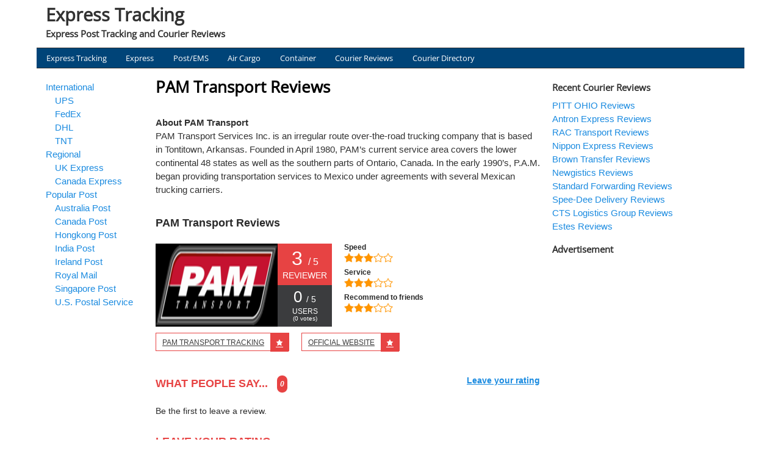

--- FILE ---
content_type: text/html; charset=UTF-8
request_url: https://www.expresstracking.org/courier-reviews/pam-transport-reviews/
body_size: 16894
content:
<!DOCTYPE html>
<!-- Express Tracking uses HeatMap AdAptive v1.5.3 by heatmaptheme.com -->
<!-- render.php --><html lang="en-US">
<!-- Beginning of <head> -->
<head>
<!-- heatmapthemead_pre_wp_head hook -->
<meta charset="UTF-8" />
<meta name="viewport" content="width=device-width, user-scalable=no, initial-scale=1.0, minimum-scale=1.0, maximum-scale=1.0">
<title>PAM Transport Reviews - Express Tracking</title>
<link rel="profile" href="https://gmpg.org/xfn/11" /><link rel="pingback" href="https://www.expresstracking.org/xmlrpc.php" />
<style type="text/css">@font-face {font-family:Open Sans;font-style:normal;font-weight:400;src:url(/cf-fonts/s/open-sans/5.0.20/cyrillic/400/normal.woff2);unicode-range:U+0301,U+0400-045F,U+0490-0491,U+04B0-04B1,U+2116;font-display:swap;}@font-face {font-family:Open Sans;font-style:normal;font-weight:400;src:url(/cf-fonts/s/open-sans/5.0.20/cyrillic-ext/400/normal.woff2);unicode-range:U+0460-052F,U+1C80-1C88,U+20B4,U+2DE0-2DFF,U+A640-A69F,U+FE2E-FE2F;font-display:swap;}@font-face {font-family:Open Sans;font-style:normal;font-weight:400;src:url(/cf-fonts/s/open-sans/5.0.20/latin/400/normal.woff2);unicode-range:U+0000-00FF,U+0131,U+0152-0153,U+02BB-02BC,U+02C6,U+02DA,U+02DC,U+0304,U+0308,U+0329,U+2000-206F,U+2074,U+20AC,U+2122,U+2191,U+2193,U+2212,U+2215,U+FEFF,U+FFFD;font-display:swap;}@font-face {font-family:Open Sans;font-style:normal;font-weight:400;src:url(/cf-fonts/s/open-sans/5.0.20/hebrew/400/normal.woff2);unicode-range:U+0590-05FF,U+200C-2010,U+20AA,U+25CC,U+FB1D-FB4F;font-display:swap;}@font-face {font-family:Open Sans;font-style:normal;font-weight:400;src:url(/cf-fonts/s/open-sans/5.0.20/greek/400/normal.woff2);unicode-range:U+0370-03FF;font-display:swap;}@font-face {font-family:Open Sans;font-style:normal;font-weight:400;src:url(/cf-fonts/s/open-sans/5.0.20/latin-ext/400/normal.woff2);unicode-range:U+0100-02AF,U+0304,U+0308,U+0329,U+1E00-1E9F,U+1EF2-1EFF,U+2020,U+20A0-20AB,U+20AD-20CF,U+2113,U+2C60-2C7F,U+A720-A7FF;font-display:swap;}@font-face {font-family:Open Sans;font-style:normal;font-weight:400;src:url(/cf-fonts/s/open-sans/5.0.20/greek-ext/400/normal.woff2);unicode-range:U+1F00-1FFF;font-display:swap;}@font-face {font-family:Open Sans;font-style:normal;font-weight:400;src:url(/cf-fonts/s/open-sans/5.0.20/vietnamese/400/normal.woff2);unicode-range:U+0102-0103,U+0110-0111,U+0128-0129,U+0168-0169,U+01A0-01A1,U+01AF-01B0,U+0300-0301,U+0303-0304,U+0308-0309,U+0323,U+0329,U+1EA0-1EF9,U+20AB;font-display:swap;}</style><!-- end of heatmapthemead_pre_wp_head hook -->
<!-- wp_head()--><meta name='robots' content='index, follow, max-image-preview:large, max-snippet:-1, max-video-preview:-1' />

	<!-- This site is optimized with the Yoast SEO plugin v26.8 - https://yoast.com/product/yoast-seo-wordpress/ -->
	<link rel="canonical" href="https://www.expresstracking.org/courier-reviews/pam-transport-reviews/" />
	<meta property="og:locale" content="en_US" />
	<meta property="og:type" content="article" />
	<meta property="og:title" content="PAM Transport Reviews - Express Tracking" />
	<meta property="og:description" content="About PAM Transport PAM Transport Services Inc. is an irregular route over-the-road trucking company that is based in Tontitown, Arkansas. Founded in April 1980, PAM’s current service area covers the lower continental 48 states as well as the southern parts of Ontario, Canada. In the early 1990’s, P.A.M. began providing transportation services to Mexico under [&hellip;]Continue reading..." />
	<meta property="og:url" content="https://www.expresstracking.org/courier-reviews/pam-transport-reviews/" />
	<meta property="og:site_name" content="Express Tracking" />
	<meta property="article:modified_time" content="2019-11-04T06:56:59+00:00" />
	<meta name="twitter:card" content="summary_large_image" />
	<script type="application/ld+json" class="yoast-schema-graph">{"@context":"https://schema.org","@graph":[{"@type":"WebPage","@id":"https://www.expresstracking.org/courier-reviews/pam-transport-reviews/","url":"https://www.expresstracking.org/courier-reviews/pam-transport-reviews/","name":"PAM Transport Reviews - Express Tracking","isPartOf":{"@id":"https://www.expresstracking.org/#website"},"datePublished":"2019-11-04T06:42:42+00:00","dateModified":"2019-11-04T06:56:59+00:00","breadcrumb":{"@id":"https://www.expresstracking.org/courier-reviews/pam-transport-reviews/#breadcrumb"},"inLanguage":"en-US","potentialAction":[{"@type":"ReadAction","target":["https://www.expresstracking.org/courier-reviews/pam-transport-reviews/"]}]},{"@type":"BreadcrumbList","@id":"https://www.expresstracking.org/courier-reviews/pam-transport-reviews/#breadcrumb","itemListElement":[{"@type":"ListItem","position":1,"name":"Home","item":"https://www.expresstracking.org/"},{"@type":"ListItem","position":2,"name":"Courier Reviews","item":"https://www.expresstracking.org/courier-reviews/"},{"@type":"ListItem","position":3,"name":"PAM Transport Reviews"}]},{"@type":"WebSite","@id":"https://www.expresstracking.org/#website","url":"https://www.expresstracking.org/","name":"Express Tracking","description":"Express Post Tracking and Courier Reviews","potentialAction":[{"@type":"SearchAction","target":{"@type":"EntryPoint","urlTemplate":"https://www.expresstracking.org/?s={search_term_string}"},"query-input":{"@type":"PropertyValueSpecification","valueRequired":true,"valueName":"search_term_string"}}],"inLanguage":"en-US"}]}</script>
	<!-- / Yoast SEO plugin. -->


<link rel='dns-prefetch' href='//www.google.com' />
<link rel='dns-prefetch' href='//stats.wp.com' />
<link rel='dns-prefetch' href='//use.fontawesome.com' />
<link rel='dns-prefetch' href='//cdn.openshareweb.com' />
<link rel='dns-prefetch' href='//cdn.shareaholic.net' />
<link rel='dns-prefetch' href='//www.shareaholic.net' />
<link rel='dns-prefetch' href='//analytics.shareaholic.com' />
<link rel='dns-prefetch' href='//recs.shareaholic.com' />
<link rel='dns-prefetch' href='//partner.shareaholic.com' />
<link rel='dns-prefetch' href='//jetpack.wordpress.com' />
<link rel='dns-prefetch' href='//s0.wp.com' />
<link rel='dns-prefetch' href='//public-api.wordpress.com' />
<link rel='dns-prefetch' href='//0.gravatar.com' />
<link rel='dns-prefetch' href='//1.gravatar.com' />
<link rel='dns-prefetch' href='//2.gravatar.com' />
<link rel='dns-prefetch' href='//widgets.wp.com' />
<link rel="alternate" type="application/rss+xml" title="Express Tracking &raquo; Feed" href="https://www.expresstracking.org/feed/" />
<link rel="alternate" type="application/rss+xml" title="Express Tracking &raquo; Comments Feed" href="https://www.expresstracking.org/comments/feed/" />
<link rel="alternate" title="oEmbed (JSON)" type="application/json+oembed" href="https://www.expresstracking.org/wp-json/oembed/1.0/embed?url=https%3A%2F%2Fwww.expresstracking.org%2Fcourier-reviews%2Fpam-transport-reviews%2F" />
<link rel="alternate" title="oEmbed (XML)" type="text/xml+oembed" href="https://www.expresstracking.org/wp-json/oembed/1.0/embed?url=https%3A%2F%2Fwww.expresstracking.org%2Fcourier-reviews%2Fpam-transport-reviews%2F&#038;format=xml" />
<!-- Shareaholic - https://www.shareaholic.com -->
<link rel='preload' href='//cdn.shareaholic.net/assets/pub/shareaholic.js' as='script'/>
<script data-no-minify='1' data-cfasync='false'>
_SHR_SETTINGS = {"endpoints":{"local_recs_url":"https:\/\/www.expresstracking.org\/wp-admin\/admin-ajax.php?action=shareaholic_permalink_related","ajax_url":"https:\/\/www.expresstracking.org\/wp-admin\/admin-ajax.php"},"site_id":"ab7384a26da96e15954587a9182d8a38","url_components":{"year":"2019","monthnum":"11","day":"04","hour":"06","minute":"42","second":"42","post_id":"25726","postname":"pam-transport-reviews","category":"news"}};
</script>
<script data-no-minify='1' data-cfasync='false' src='//cdn.shareaholic.net/assets/pub/shareaholic.js' data-shr-siteid='ab7384a26da96e15954587a9182d8a38' async ></script>

<!-- Shareaholic Content Tags -->
<meta name='shareaholic:site_name' content='Express Tracking' />
<meta name='shareaholic:language' content='en-US' />
<meta name='shareaholic:url' content='https://www.expresstracking.org/courier-reviews/pam-transport-reviews/' />
<meta name='shareaholic:keywords' content='type:page' />
<meta name='shareaholic:article_published_time' content='2019-11-04T06:42:42+00:00' />
<meta name='shareaholic:article_modified_time' content='2019-11-04T06:56:59+00:00' />
<meta name='shareaholic:shareable_page' content='true' />
<meta name='shareaholic:article_author_name' content='ExpressTracking' />
<meta name='shareaholic:site_id' content='ab7384a26da96e15954587a9182d8a38' />
<meta name='shareaholic:wp_version' content='9.7.13' />

<!-- Shareaholic Content Tags End -->
<style id='wp-img-auto-sizes-contain-inline-css' type='text/css'>
img:is([sizes=auto i],[sizes^="auto," i]){contain-intrinsic-size:3000px 1500px}
/*# sourceURL=wp-img-auto-sizes-contain-inline-css */
</style>
<style id='wp-emoji-styles-inline-css' type='text/css'>

	img.wp-smiley, img.emoji {
		display: inline !important;
		border: none !important;
		box-shadow: none !important;
		height: 1em !important;
		width: 1em !important;
		margin: 0 0.07em !important;
		vertical-align: -0.1em !important;
		background: none !important;
		padding: 0 !important;
	}
/*# sourceURL=wp-emoji-styles-inline-css */
</style>
<style id='wp-block-library-inline-css' type='text/css'>
:root{--wp-block-synced-color:#7a00df;--wp-block-synced-color--rgb:122,0,223;--wp-bound-block-color:var(--wp-block-synced-color);--wp-editor-canvas-background:#ddd;--wp-admin-theme-color:#007cba;--wp-admin-theme-color--rgb:0,124,186;--wp-admin-theme-color-darker-10:#006ba1;--wp-admin-theme-color-darker-10--rgb:0,107,160.5;--wp-admin-theme-color-darker-20:#005a87;--wp-admin-theme-color-darker-20--rgb:0,90,135;--wp-admin-border-width-focus:2px}@media (min-resolution:192dpi){:root{--wp-admin-border-width-focus:1.5px}}.wp-element-button{cursor:pointer}:root .has-very-light-gray-background-color{background-color:#eee}:root .has-very-dark-gray-background-color{background-color:#313131}:root .has-very-light-gray-color{color:#eee}:root .has-very-dark-gray-color{color:#313131}:root .has-vivid-green-cyan-to-vivid-cyan-blue-gradient-background{background:linear-gradient(135deg,#00d084,#0693e3)}:root .has-purple-crush-gradient-background{background:linear-gradient(135deg,#34e2e4,#4721fb 50%,#ab1dfe)}:root .has-hazy-dawn-gradient-background{background:linear-gradient(135deg,#faaca8,#dad0ec)}:root .has-subdued-olive-gradient-background{background:linear-gradient(135deg,#fafae1,#67a671)}:root .has-atomic-cream-gradient-background{background:linear-gradient(135deg,#fdd79a,#004a59)}:root .has-nightshade-gradient-background{background:linear-gradient(135deg,#330968,#31cdcf)}:root .has-midnight-gradient-background{background:linear-gradient(135deg,#020381,#2874fc)}:root{--wp--preset--font-size--normal:16px;--wp--preset--font-size--huge:42px}.has-regular-font-size{font-size:1em}.has-larger-font-size{font-size:2.625em}.has-normal-font-size{font-size:var(--wp--preset--font-size--normal)}.has-huge-font-size{font-size:var(--wp--preset--font-size--huge)}.has-text-align-center{text-align:center}.has-text-align-left{text-align:left}.has-text-align-right{text-align:right}.has-fit-text{white-space:nowrap!important}#end-resizable-editor-section{display:none}.aligncenter{clear:both}.items-justified-left{justify-content:flex-start}.items-justified-center{justify-content:center}.items-justified-right{justify-content:flex-end}.items-justified-space-between{justify-content:space-between}.screen-reader-text{border:0;clip-path:inset(50%);height:1px;margin:-1px;overflow:hidden;padding:0;position:absolute;width:1px;word-wrap:normal!important}.screen-reader-text:focus{background-color:#ddd;clip-path:none;color:#444;display:block;font-size:1em;height:auto;left:5px;line-height:normal;padding:15px 23px 14px;text-decoration:none;top:5px;width:auto;z-index:100000}html :where(.has-border-color){border-style:solid}html :where([style*=border-top-color]){border-top-style:solid}html :where([style*=border-right-color]){border-right-style:solid}html :where([style*=border-bottom-color]){border-bottom-style:solid}html :where([style*=border-left-color]){border-left-style:solid}html :where([style*=border-width]){border-style:solid}html :where([style*=border-top-width]){border-top-style:solid}html :where([style*=border-right-width]){border-right-style:solid}html :where([style*=border-bottom-width]){border-bottom-style:solid}html :where([style*=border-left-width]){border-left-style:solid}html :where(img[class*=wp-image-]){height:auto;max-width:100%}:where(figure){margin:0 0 1em}html :where(.is-position-sticky){--wp-admin--admin-bar--position-offset:var(--wp-admin--admin-bar--height,0px)}@media screen and (max-width:600px){html :where(.is-position-sticky){--wp-admin--admin-bar--position-offset:0px}}

/*# sourceURL=wp-block-library-inline-css */
</style><style id='global-styles-inline-css' type='text/css'>
:root{--wp--preset--aspect-ratio--square: 1;--wp--preset--aspect-ratio--4-3: 4/3;--wp--preset--aspect-ratio--3-4: 3/4;--wp--preset--aspect-ratio--3-2: 3/2;--wp--preset--aspect-ratio--2-3: 2/3;--wp--preset--aspect-ratio--16-9: 16/9;--wp--preset--aspect-ratio--9-16: 9/16;--wp--preset--color--black: #000000;--wp--preset--color--cyan-bluish-gray: #abb8c3;--wp--preset--color--white: #ffffff;--wp--preset--color--pale-pink: #f78da7;--wp--preset--color--vivid-red: #cf2e2e;--wp--preset--color--luminous-vivid-orange: #ff6900;--wp--preset--color--luminous-vivid-amber: #fcb900;--wp--preset--color--light-green-cyan: #7bdcb5;--wp--preset--color--vivid-green-cyan: #00d084;--wp--preset--color--pale-cyan-blue: #8ed1fc;--wp--preset--color--vivid-cyan-blue: #0693e3;--wp--preset--color--vivid-purple: #9b51e0;--wp--preset--gradient--vivid-cyan-blue-to-vivid-purple: linear-gradient(135deg,rgb(6,147,227) 0%,rgb(155,81,224) 100%);--wp--preset--gradient--light-green-cyan-to-vivid-green-cyan: linear-gradient(135deg,rgb(122,220,180) 0%,rgb(0,208,130) 100%);--wp--preset--gradient--luminous-vivid-amber-to-luminous-vivid-orange: linear-gradient(135deg,rgb(252,185,0) 0%,rgb(255,105,0) 100%);--wp--preset--gradient--luminous-vivid-orange-to-vivid-red: linear-gradient(135deg,rgb(255,105,0) 0%,rgb(207,46,46) 100%);--wp--preset--gradient--very-light-gray-to-cyan-bluish-gray: linear-gradient(135deg,rgb(238,238,238) 0%,rgb(169,184,195) 100%);--wp--preset--gradient--cool-to-warm-spectrum: linear-gradient(135deg,rgb(74,234,220) 0%,rgb(151,120,209) 20%,rgb(207,42,186) 40%,rgb(238,44,130) 60%,rgb(251,105,98) 80%,rgb(254,248,76) 100%);--wp--preset--gradient--blush-light-purple: linear-gradient(135deg,rgb(255,206,236) 0%,rgb(152,150,240) 100%);--wp--preset--gradient--blush-bordeaux: linear-gradient(135deg,rgb(254,205,165) 0%,rgb(254,45,45) 50%,rgb(107,0,62) 100%);--wp--preset--gradient--luminous-dusk: linear-gradient(135deg,rgb(255,203,112) 0%,rgb(199,81,192) 50%,rgb(65,88,208) 100%);--wp--preset--gradient--pale-ocean: linear-gradient(135deg,rgb(255,245,203) 0%,rgb(182,227,212) 50%,rgb(51,167,181) 100%);--wp--preset--gradient--electric-grass: linear-gradient(135deg,rgb(202,248,128) 0%,rgb(113,206,126) 100%);--wp--preset--gradient--midnight: linear-gradient(135deg,rgb(2,3,129) 0%,rgb(40,116,252) 100%);--wp--preset--font-size--small: 13px;--wp--preset--font-size--medium: 20px;--wp--preset--font-size--large: 36px;--wp--preset--font-size--x-large: 42px;--wp--preset--spacing--20: 0.44rem;--wp--preset--spacing--30: 0.67rem;--wp--preset--spacing--40: 1rem;--wp--preset--spacing--50: 1.5rem;--wp--preset--spacing--60: 2.25rem;--wp--preset--spacing--70: 3.38rem;--wp--preset--spacing--80: 5.06rem;--wp--preset--shadow--natural: 6px 6px 9px rgba(0, 0, 0, 0.2);--wp--preset--shadow--deep: 12px 12px 50px rgba(0, 0, 0, 0.4);--wp--preset--shadow--sharp: 6px 6px 0px rgba(0, 0, 0, 0.2);--wp--preset--shadow--outlined: 6px 6px 0px -3px rgb(255, 255, 255), 6px 6px rgb(0, 0, 0);--wp--preset--shadow--crisp: 6px 6px 0px rgb(0, 0, 0);}:where(.is-layout-flex){gap: 0.5em;}:where(.is-layout-grid){gap: 0.5em;}body .is-layout-flex{display: flex;}.is-layout-flex{flex-wrap: wrap;align-items: center;}.is-layout-flex > :is(*, div){margin: 0;}body .is-layout-grid{display: grid;}.is-layout-grid > :is(*, div){margin: 0;}:where(.wp-block-columns.is-layout-flex){gap: 2em;}:where(.wp-block-columns.is-layout-grid){gap: 2em;}:where(.wp-block-post-template.is-layout-flex){gap: 1.25em;}:where(.wp-block-post-template.is-layout-grid){gap: 1.25em;}.has-black-color{color: var(--wp--preset--color--black) !important;}.has-cyan-bluish-gray-color{color: var(--wp--preset--color--cyan-bluish-gray) !important;}.has-white-color{color: var(--wp--preset--color--white) !important;}.has-pale-pink-color{color: var(--wp--preset--color--pale-pink) !important;}.has-vivid-red-color{color: var(--wp--preset--color--vivid-red) !important;}.has-luminous-vivid-orange-color{color: var(--wp--preset--color--luminous-vivid-orange) !important;}.has-luminous-vivid-amber-color{color: var(--wp--preset--color--luminous-vivid-amber) !important;}.has-light-green-cyan-color{color: var(--wp--preset--color--light-green-cyan) !important;}.has-vivid-green-cyan-color{color: var(--wp--preset--color--vivid-green-cyan) !important;}.has-pale-cyan-blue-color{color: var(--wp--preset--color--pale-cyan-blue) !important;}.has-vivid-cyan-blue-color{color: var(--wp--preset--color--vivid-cyan-blue) !important;}.has-vivid-purple-color{color: var(--wp--preset--color--vivid-purple) !important;}.has-black-background-color{background-color: var(--wp--preset--color--black) !important;}.has-cyan-bluish-gray-background-color{background-color: var(--wp--preset--color--cyan-bluish-gray) !important;}.has-white-background-color{background-color: var(--wp--preset--color--white) !important;}.has-pale-pink-background-color{background-color: var(--wp--preset--color--pale-pink) !important;}.has-vivid-red-background-color{background-color: var(--wp--preset--color--vivid-red) !important;}.has-luminous-vivid-orange-background-color{background-color: var(--wp--preset--color--luminous-vivid-orange) !important;}.has-luminous-vivid-amber-background-color{background-color: var(--wp--preset--color--luminous-vivid-amber) !important;}.has-light-green-cyan-background-color{background-color: var(--wp--preset--color--light-green-cyan) !important;}.has-vivid-green-cyan-background-color{background-color: var(--wp--preset--color--vivid-green-cyan) !important;}.has-pale-cyan-blue-background-color{background-color: var(--wp--preset--color--pale-cyan-blue) !important;}.has-vivid-cyan-blue-background-color{background-color: var(--wp--preset--color--vivid-cyan-blue) !important;}.has-vivid-purple-background-color{background-color: var(--wp--preset--color--vivid-purple) !important;}.has-black-border-color{border-color: var(--wp--preset--color--black) !important;}.has-cyan-bluish-gray-border-color{border-color: var(--wp--preset--color--cyan-bluish-gray) !important;}.has-white-border-color{border-color: var(--wp--preset--color--white) !important;}.has-pale-pink-border-color{border-color: var(--wp--preset--color--pale-pink) !important;}.has-vivid-red-border-color{border-color: var(--wp--preset--color--vivid-red) !important;}.has-luminous-vivid-orange-border-color{border-color: var(--wp--preset--color--luminous-vivid-orange) !important;}.has-luminous-vivid-amber-border-color{border-color: var(--wp--preset--color--luminous-vivid-amber) !important;}.has-light-green-cyan-border-color{border-color: var(--wp--preset--color--light-green-cyan) !important;}.has-vivid-green-cyan-border-color{border-color: var(--wp--preset--color--vivid-green-cyan) !important;}.has-pale-cyan-blue-border-color{border-color: var(--wp--preset--color--pale-cyan-blue) !important;}.has-vivid-cyan-blue-border-color{border-color: var(--wp--preset--color--vivid-cyan-blue) !important;}.has-vivid-purple-border-color{border-color: var(--wp--preset--color--vivid-purple) !important;}.has-vivid-cyan-blue-to-vivid-purple-gradient-background{background: var(--wp--preset--gradient--vivid-cyan-blue-to-vivid-purple) !important;}.has-light-green-cyan-to-vivid-green-cyan-gradient-background{background: var(--wp--preset--gradient--light-green-cyan-to-vivid-green-cyan) !important;}.has-luminous-vivid-amber-to-luminous-vivid-orange-gradient-background{background: var(--wp--preset--gradient--luminous-vivid-amber-to-luminous-vivid-orange) !important;}.has-luminous-vivid-orange-to-vivid-red-gradient-background{background: var(--wp--preset--gradient--luminous-vivid-orange-to-vivid-red) !important;}.has-very-light-gray-to-cyan-bluish-gray-gradient-background{background: var(--wp--preset--gradient--very-light-gray-to-cyan-bluish-gray) !important;}.has-cool-to-warm-spectrum-gradient-background{background: var(--wp--preset--gradient--cool-to-warm-spectrum) !important;}.has-blush-light-purple-gradient-background{background: var(--wp--preset--gradient--blush-light-purple) !important;}.has-blush-bordeaux-gradient-background{background: var(--wp--preset--gradient--blush-bordeaux) !important;}.has-luminous-dusk-gradient-background{background: var(--wp--preset--gradient--luminous-dusk) !important;}.has-pale-ocean-gradient-background{background: var(--wp--preset--gradient--pale-ocean) !important;}.has-electric-grass-gradient-background{background: var(--wp--preset--gradient--electric-grass) !important;}.has-midnight-gradient-background{background: var(--wp--preset--gradient--midnight) !important;}.has-small-font-size{font-size: var(--wp--preset--font-size--small) !important;}.has-medium-font-size{font-size: var(--wp--preset--font-size--medium) !important;}.has-large-font-size{font-size: var(--wp--preset--font-size--large) !important;}.has-x-large-font-size{font-size: var(--wp--preset--font-size--x-large) !important;}
/*# sourceURL=global-styles-inline-css */
</style>

<style id='classic-theme-styles-inline-css' type='text/css'>
/*! This file is auto-generated */
.wp-block-button__link{color:#fff;background-color:#32373c;border-radius:9999px;box-shadow:none;text-decoration:none;padding:calc(.667em + 2px) calc(1.333em + 2px);font-size:1.125em}.wp-block-file__button{background:#32373c;color:#fff;text-decoration:none}
/*# sourceURL=/wp-includes/css/classic-themes.min.css */
</style>
<link rel='stylesheet' id='reviewer-photoswipe-css' href='https://www.expresstracking.org/wp-content/plugins/reviewer/public/assets/css/photoswipe.css?ver=3.17.0' type='text/css' media='all' />
<link rel='stylesheet' id='dashicons-css' href='https://www.expresstracking.org/wp-includes/css/dashicons.min.css?ver=6.9' type='text/css' media='all' />
<link rel='stylesheet' id='reviewer-public-css' href='https://www.expresstracking.org/wp-content/plugins/reviewer/public/assets/css/reviewer-public.css?ver=3.17.0' type='text/css' media='all' />
<link rel='stylesheet' id='style-css' href='https://www.expresstracking.org/wp-content/themes/heatmap-adaptive/style.css?ver=20130606' type='text/css' media='all' />
<link rel='stylesheet' id='bfa-font-awesome-css' href='https://use.fontawesome.com/releases/v5.15.4/css/all.css?ver=2.0.3' type='text/css' media='all' />
<link rel='stylesheet' id='bfa-font-awesome-v4-shim-css' href='https://use.fontawesome.com/releases/v5.15.4/css/v4-shims.css?ver=2.0.3' type='text/css' media='all' />
<style id='bfa-font-awesome-v4-shim-inline-css' type='text/css'>

			@font-face {
				font-family: 'FontAwesome';
				src: url('https://use.fontawesome.com/releases/v5.15.4/webfonts/fa-brands-400.eot'),
				url('https://use.fontawesome.com/releases/v5.15.4/webfonts/fa-brands-400.eot?#iefix') format('embedded-opentype'),
				url('https://use.fontawesome.com/releases/v5.15.4/webfonts/fa-brands-400.woff2') format('woff2'),
				url('https://use.fontawesome.com/releases/v5.15.4/webfonts/fa-brands-400.woff') format('woff'),
				url('https://use.fontawesome.com/releases/v5.15.4/webfonts/fa-brands-400.ttf') format('truetype'),
				url('https://use.fontawesome.com/releases/v5.15.4/webfonts/fa-brands-400.svg#fontawesome') format('svg');
			}

			@font-face {
				font-family: 'FontAwesome';
				src: url('https://use.fontawesome.com/releases/v5.15.4/webfonts/fa-solid-900.eot'),
				url('https://use.fontawesome.com/releases/v5.15.4/webfonts/fa-solid-900.eot?#iefix') format('embedded-opentype'),
				url('https://use.fontawesome.com/releases/v5.15.4/webfonts/fa-solid-900.woff2') format('woff2'),
				url('https://use.fontawesome.com/releases/v5.15.4/webfonts/fa-solid-900.woff') format('woff'),
				url('https://use.fontawesome.com/releases/v5.15.4/webfonts/fa-solid-900.ttf') format('truetype'),
				url('https://use.fontawesome.com/releases/v5.15.4/webfonts/fa-solid-900.svg#fontawesome') format('svg');
			}

			@font-face {
				font-family: 'FontAwesome';
				src: url('https://use.fontawesome.com/releases/v5.15.4/webfonts/fa-regular-400.eot'),
				url('https://use.fontawesome.com/releases/v5.15.4/webfonts/fa-regular-400.eot?#iefix') format('embedded-opentype'),
				url('https://use.fontawesome.com/releases/v5.15.4/webfonts/fa-regular-400.woff2') format('woff2'),
				url('https://use.fontawesome.com/releases/v5.15.4/webfonts/fa-regular-400.woff') format('woff'),
				url('https://use.fontawesome.com/releases/v5.15.4/webfonts/fa-regular-400.ttf') format('truetype'),
				url('https://use.fontawesome.com/releases/v5.15.4/webfonts/fa-regular-400.svg#fontawesome') format('svg');
				unicode-range: U+F004-F005,U+F007,U+F017,U+F022,U+F024,U+F02E,U+F03E,U+F044,U+F057-F059,U+F06E,U+F070,U+F075,U+F07B-F07C,U+F080,U+F086,U+F089,U+F094,U+F09D,U+F0A0,U+F0A4-F0A7,U+F0C5,U+F0C7-F0C8,U+F0E0,U+F0EB,U+F0F3,U+F0F8,U+F0FE,U+F111,U+F118-F11A,U+F11C,U+F133,U+F144,U+F146,U+F14A,U+F14D-F14E,U+F150-F152,U+F15B-F15C,U+F164-F165,U+F185-F186,U+F191-F192,U+F1AD,U+F1C1-F1C9,U+F1CD,U+F1D8,U+F1E3,U+F1EA,U+F1F6,U+F1F9,U+F20A,U+F247-F249,U+F24D,U+F254-F25B,U+F25D,U+F267,U+F271-F274,U+F279,U+F28B,U+F28D,U+F2B5-F2B6,U+F2B9,U+F2BB,U+F2BD,U+F2C1-F2C2,U+F2D0,U+F2D2,U+F2DC,U+F2ED,U+F328,U+F358-F35B,U+F3A5,U+F3D1,U+F410,U+F4AD;
			}
		
/*# sourceURL=bfa-font-awesome-v4-shim-inline-css */
</style>
<link rel='stylesheet' id='bluecrunch-css' href='https://www.expresstracking.org/wp-content/plugins/heatmap-adaptive-pro-plugin/colours/blue-crunch.css' type='text/css' media='all' />
<script type="text/javascript" src="https://www.expresstracking.org/wp-includes/js/jquery/jquery.min.js?ver=3.7.1" id="jquery-core-js"></script>
<script type="text/javascript" src="https://www.expresstracking.org/wp-includes/js/jquery/jquery-migrate.min.js?ver=3.4.1" id="jquery-migrate-js"></script>
<script type="text/javascript" src="https://www.expresstracking.org/wp-content/themes/heatmap-adaptive/js/small-menu.js?ver=6.9" id="heatmapthemead-small-menu-js"></script>
<link rel="https://api.w.org/" href="https://www.expresstracking.org/wp-json/" /><link rel="alternate" title="JSON" type="application/json" href="https://www.expresstracking.org/wp-json/wp/v2/pages/25726" /><link rel="EditURI" type="application/rsd+xml" title="RSD" href="https://www.expresstracking.org/xmlrpc.php?rsd" />
<meta name="generator" content="WordPress 6.9" />
<link rel='shortlink' href='https://www.expresstracking.org/?p=25726' />
	<style>img#wpstats{display:none}</style>
				<style>
			/* Link color */
			a {
				color: #1b8be0;
			}
		</style>
			<style>
			/* Max Width */
			#heatmapthemead-leaderboard,
			nav.main-navigation,
			nav.secondary-navigation,
			#heatmapthemead-branding-container,
			.heatmapthemead-layout-both-sidebars #heatmapthemead-main,
			.heatmapthemead-layout-primary-sidebar-content #heatmapthemead-main,
			.heatmapthemead-layout-content-secondary-sidebar #heatmapthemead-main,
			.heatmapthemead-layout-content #heatmapthemead-main
			{
				max-width: 1160px;
			}
		</style>
		
				<style>
				#heatmapthemead-header, #heatmapthemead-footer { 
					max-width: 1160px; 
				} 
			</style>
					
					<style>
					/* Font Style */
					h1,h2,h3,h4,h5,h6,
					#heatmapthemead-header-text p#site-title,
					#heatmapthemead-header-text p#site-description { font-family: 'Open Sans', Arial, Helvetica, sans-serif; }
					.heatmapthemead-menu { font-family: 'Open Sans', Arial, Helvetica, sans-serif; }
					body { font-size: 1.7em; }
					body, button, input, select, textarea { font-family:  Arial, Helvetica, sans-serif; }
				</style> 
				<style type="text/css">
			#site-title a,
		#site-description {
			color: #323232 !important;
		}
		</style>
	<style type="text/css" id="custom-background-css">
body.custom-background { background-color: #ffffff; }
</style>
	<!-- End of wp_head() -->
<!-- heatmapthemead_post_wp_head hook -->
<!-- HEAD Scripts -->
<link rel="shortcut icon" type="image/x-icon" href="https://www.expresstracking.org/favicon.ico" />

<!-- Google tag (gtag.js) -->
<script async src="https://www.googletagmanager.com/gtag/js?id=AW-11135359763"></script>
<script>
  window.dataLayer = window.dataLayer || [];
  function gtag(){dataLayer.push(arguments);}
  gtag('js', new Date());

  gtag('config', 'AW-11135359763');
</script>

<!-- Google tag (gtag.js) -->
<script async src="https://www.googletagmanager.com/gtag/js?id=G-44SQDKXW26"></script>
<script>
  window.dataLayer = window.dataLayer || [];
  function gtag(){dataLayer.push(arguments);}
  gtag('js', new Date());

  gtag('config', 'G-44SQDKXW26');
</script>

<script async src="https://pagead2.googlesyndication.com/pagead/js/adsbygoogle.js?client=ca-pub-5572185331049006"
     crossorigin="anonymous"></script>

<!-- end of heatmapthemead_post_wp_head hook -->
<link rel='stylesheet' id='su-shortcodes-css' href='https://www.expresstracking.org/wp-content/plugins/shortcodes-ultimate/includes/css/shortcodes.css?ver=7.4.8' type='text/css' media='all' />
</head>
<!-- End of <head> -->
<body class="wp-singular page-template-default page page-id-25726 page-child parent-pageid-13400 custom-background wp-theme-heatmap-adaptive heatmapthemead-layout-both-sidebars  heatmapthemead-max-width-1160 wpbdp-with-button-styles">
<!-- heatmapthemead_start_body hook -->
<!-- end of heatmapthemead_start_body hook -->
<!-- The Header Bars -->
<div id="heatmapthemead-header-wipe">
<div id="heatmapthemead-header">
<div id="heatmapthemead-header-container">
	<div id="heatmapthemead-header-branding">
		<div id="heatmapthemead-branding-container">
							<header id="branding" role="banner">
							<div id="heatmapthemead-header-text">
			<aside>
				<p id="site-title"><a href="https://www.expresstracking.org/" title="Express Tracking" rel="home" data-wpel-link="internal">Express Tracking</a></p>
				<p id="site-description">Express Post Tracking and Courier Reviews</p>
			</aside>
		</div>
					</header><!-- #branding -->
					</div><!-- #heatmapthemead-branding-container -->
	</div><!-- #heatmapthemead-header-branding -->		
          
		<div id="heatmapthemead-secondary-menu" class="heatmapthemead-menu">  
			<nav role="navigation" class="site-navigation secondary-navigation">
				<p class="secondary-small-nav-text">
					top				</p>
				<div class="menu-top-container"><ul id="menu-top" class="menu"><li id="menu-item-25897" class="menu-item menu-item-type-post_type menu-item-object-page menu-item-home menu-item-25897"><a href="https://www.expresstracking.org/" data-wpel-link="internal">Express Tracking</a></li>
<li id="menu-item-3952" class="menu-item menu-item-type-custom menu-item-object-custom menu-item-3952"><a href="https://www.expresstracking.org/express-companies/" title="Track &#038; trace your express mail" data-wpel-link="internal">Express</a></li>
<li id="menu-item-14224" class="menu-item menu-item-type-custom menu-item-object-custom menu-item-14224"><a href="https://ems.expresstracking.org/" title="Track &#038; trace your ems" data-wpel-link="internal">Post/EMS</a></li>
<li id="menu-item-3953" class="menu-item menu-item-type-custom menu-item-object-custom menu-item-3953"><a href="https://www.expresstracking.org/air-cargo-companies/" title="Track &#038; trace your air freight" data-wpel-link="internal">Air Cargo</a></li>
<li id="menu-item-5156" class="menu-item menu-item-type-custom menu-item-object-custom menu-item-5156"><a href="https://www.expresstracking.org/container-shipping-companies/" title="Track &#038; trace your shipping container" data-wpel-link="internal">Container</a></li>
<li id="menu-item-13411" class="menu-item menu-item-type-custom menu-item-object-custom menu-item-13411"><a href="https://www.expresstracking.org/courier-reviews/" data-wpel-link="internal">Courier Reviews</a></li>
<li id="menu-item-14499" class="menu-item menu-item-type-custom menu-item-object-custom menu-item-14499"><a href="https://www.expresstracking.org/courier-companies/" data-wpel-link="internal">Courier Directory</a></li>
</ul></div>			</nav>  
		</div>
		</div> <!-- id="heatmapthemead-header-container" -->
</div> <!-- id="heatmapthemead-header" -->
</div> <!-- id="heatmapthemead-header-wipe" -->
<!-- The main part of the page (with content and sidebars) -->
<div id="heatmapthemead-main-wipe">
<div id="heatmapthemead-main">
<div id="heatmapthemead-content">
<div id="heatmapthemead-the-content" class="site-content">
<div id="heatmapthemead-the-content-container" role="main">
	
	
		<article id="post-25726" class="post-25726 page type-page status-publish hentry">
		
					<header class="entry-header">
			<h1 class="entry-title"><a href="https://www.expresstracking.org/courier-reviews/pam-transport-reviews/" title="Permalink to PAM Transport Reviews" rel="bookmark" data-wpel-link="internal">PAM Transport Reviews</a></h1>
		</header> <!-- heatmapthemead-entry-header -->
	<div class="heatmapthemead-header-entry-meta entry-meta">			</div><!-- .heatmapthemead-entry-meta -->
			<div class="entry-content"><div style='display:none;' class='shareaholic-canvas' data-app='share_buttons' data-title='PAM Transport Reviews' data-link='https://www.expresstracking.org/courier-reviews/pam-transport-reviews/' data-app-id-name='page_above_content'></div><p><!--Ads1--><br />
<strong>About PAM Transport</strong><br />
PAM Transport Services Inc. is an irregular route over-the-road trucking company that is based in Tontitown, Arkansas. Founded in April 1980, PAM’s current service area covers the lower continental 48 states as well as the southern parts of Ontario, Canada. In the early 1990’s, P.A.M. began providing transportation services to Mexico under agreements with several Mexican trucking carriers.<br />
<!--Ads6--><!--RWP Review-->
<div 
	class="rwp-review-wrap rwp-theme-6" 
	id="rwp-review-25726-0-973056813" 
	style="color: #2a2a2a; font-size: 14px"
     vocab="http://schema.org/" typeof="Review"     data-post-id="25726"
    data-box-id="0"
    data-template-id="rwp_template_5892eb3886e10"
    data-disabled="0"
    data-sharing-review-link-label="Copy and paste the URL to share the review"
    data-per-page="20"
>

    <div class="rwp-review">
        <span class="rwp-title" property="itemReviewed" typeof="Corporation" ><em property="name" >PAM Transport Reviews</em></span><div property="author" typeof="Person"><meta property="name" content="ExpressTracking" /></div><meta property="datePublished" content="2019-11-04" />
        <div class="rwp-header rwp-has-image"><div class="rwp-review-image">
	
		<span style="background-image: url(https://www.expresstracking.org/wp-content/uploads/2019/11/pamtransport_reviews.png);"></span>

	</div> <!-- /review-image -->

<div class="rwp-overalls"><div 
    class="rwp-overall-score " 
    style="background: #e74343;" 
    property="reviewRating" typeof="http://schema.org/Rating"
>

        <meta property="bestRating" content="5">
    <meta property="worstRating" content="0">

            <span class="rwp-overlall-score-value" property="ratingValue">3 <i>/ 5</i></span>
        <span class="rwp-overlall-score-label">Reviewer</span>
    
    
</div><!--/overall-score-->

<div 
    class="rwp-users-score " 

       	style="background: #3b3c3e; " 
    >

	
		
		<span v-cloak class="rwp-users-score-value"  > {{ reviewsOverall }} <i>/ 5</i></span>
    <span class="rwp-users-score-label">Users</span>
    <span class="rwp-users-score-count">(<i v-text="reviewsCount">0</i> votes)</span>
	 
</div><!--/users-score-->

</div> <!-- /overalls --><div class="rwp-scores ">

<div class="rwp-criterion"><span class="rwp-criterion-label" style="font-size: 12px; line-height: 12px;">Speed</span><div class="rwp-str"><span class="rwp-s rwp-o rwp-f" style="background-image: url(https://www.expresstracking.org/wp-content/plugins/reviewer/public/assets/images/rating-star.png);"></span><span class="rwp-s rwp-e rwp-f" style="background-image: url(https://www.expresstracking.org/wp-content/plugins/reviewer/public/assets/images/rating-star.png);"></span><span class="rwp-s rwp-o rwp-f" style="background-image: url(https://www.expresstracking.org/wp-content/plugins/reviewer/public/assets/images/rating-star.png);"></span><span class="rwp-s rwp-e rwp-f" style="background-image: url(https://www.expresstracking.org/wp-content/plugins/reviewer/public/assets/images/rating-star.png);"></span><span class="rwp-s rwp-o rwp-f" style="background-image: url(https://www.expresstracking.org/wp-content/plugins/reviewer/public/assets/images/rating-star.png);"></span><span class="rwp-s rwp-e rwp-f" style="background-image: url(https://www.expresstracking.org/wp-content/plugins/reviewer/public/assets/images/rating-star.png);"></span><span class="rwp-s rwp-o rwp-x" style="background-image: url(https://www.expresstracking.org/wp-content/plugins/reviewer/public/assets/images/rating-star.png);"></span><span class="rwp-s rwp-e rwp-x" style="background-image: url(https://www.expresstracking.org/wp-content/plugins/reviewer/public/assets/images/rating-star.png);"></span><span class="rwp-s rwp-o rwp-x" style="background-image: url(https://www.expresstracking.org/wp-content/plugins/reviewer/public/assets/images/rating-star.png);"></span><span class="rwp-s rwp-e rwp-x" style="background-image: url(https://www.expresstracking.org/wp-content/plugins/reviewer/public/assets/images/rating-star.png);"></span></div><!-- /stars --></div><!-- /criterion --><div class="rwp-criterion"><span class="rwp-criterion-label" style="font-size: 12px; line-height: 12px;">Service</span><div class="rwp-str"><span class="rwp-s rwp-o rwp-f" style="background-image: url(https://www.expresstracking.org/wp-content/plugins/reviewer/public/assets/images/rating-star.png);"></span><span class="rwp-s rwp-e rwp-f" style="background-image: url(https://www.expresstracking.org/wp-content/plugins/reviewer/public/assets/images/rating-star.png);"></span><span class="rwp-s rwp-o rwp-f" style="background-image: url(https://www.expresstracking.org/wp-content/plugins/reviewer/public/assets/images/rating-star.png);"></span><span class="rwp-s rwp-e rwp-f" style="background-image: url(https://www.expresstracking.org/wp-content/plugins/reviewer/public/assets/images/rating-star.png);"></span><span class="rwp-s rwp-o rwp-f" style="background-image: url(https://www.expresstracking.org/wp-content/plugins/reviewer/public/assets/images/rating-star.png);"></span><span class="rwp-s rwp-e rwp-f" style="background-image: url(https://www.expresstracking.org/wp-content/plugins/reviewer/public/assets/images/rating-star.png);"></span><span class="rwp-s rwp-o rwp-x" style="background-image: url(https://www.expresstracking.org/wp-content/plugins/reviewer/public/assets/images/rating-star.png);"></span><span class="rwp-s rwp-e rwp-x" style="background-image: url(https://www.expresstracking.org/wp-content/plugins/reviewer/public/assets/images/rating-star.png);"></span><span class="rwp-s rwp-o rwp-x" style="background-image: url(https://www.expresstracking.org/wp-content/plugins/reviewer/public/assets/images/rating-star.png);"></span><span class="rwp-s rwp-e rwp-x" style="background-image: url(https://www.expresstracking.org/wp-content/plugins/reviewer/public/assets/images/rating-star.png);"></span></div><!-- /stars --></div><!-- /criterion --><div class="rwp-criterion"><span class="rwp-criterion-label" style="font-size: 12px; line-height: 12px;">Recommend to friends</span><div class="rwp-str"><span class="rwp-s rwp-o rwp-f" style="background-image: url(https://www.expresstracking.org/wp-content/plugins/reviewer/public/assets/images/rating-star.png);"></span><span class="rwp-s rwp-e rwp-f" style="background-image: url(https://www.expresstracking.org/wp-content/plugins/reviewer/public/assets/images/rating-star.png);"></span><span class="rwp-s rwp-o rwp-f" style="background-image: url(https://www.expresstracking.org/wp-content/plugins/reviewer/public/assets/images/rating-star.png);"></span><span class="rwp-s rwp-e rwp-f" style="background-image: url(https://www.expresstracking.org/wp-content/plugins/reviewer/public/assets/images/rating-star.png);"></span><span class="rwp-s rwp-o rwp-f" style="background-image: url(https://www.expresstracking.org/wp-content/plugins/reviewer/public/assets/images/rating-star.png);"></span><span class="rwp-s rwp-e rwp-f" style="background-image: url(https://www.expresstracking.org/wp-content/plugins/reviewer/public/assets/images/rating-star.png);"></span><span class="rwp-s rwp-o rwp-x" style="background-image: url(https://www.expresstracking.org/wp-content/plugins/reviewer/public/assets/images/rating-star.png);"></span><span class="rwp-s rwp-e rwp-x" style="background-image: url(https://www.expresstracking.org/wp-content/plugins/reviewer/public/assets/images/rating-star.png);"></span><span class="rwp-s rwp-o rwp-x" style="background-image: url(https://www.expresstracking.org/wp-content/plugins/reviewer/public/assets/images/rating-star.png);"></span><span class="rwp-s rwp-e rwp-x" style="background-image: url(https://www.expresstracking.org/wp-content/plugins/reviewer/public/assets/images/rating-star.png);"></span></div><!-- /stars --></div><!-- /criterion -->
</div> <!-- /scores -->
</div> <!-- /header --><div class="rwp-box__links">

	<a href="https://www.expresstracking.org/pam/" class="rwp-box__link" style="border-color: #e74343" data-wpel-link="internal">
		<span class="rwp-box__link-label">PAM Transport Tracking</span>
		<i class="dashicons dashicons-star-filled rwp-box__link-icon" style="background-color: #e74343"></i>
	</a>


	<a href="https://www.pamtransport.com/" class="rwp-box__link" style="border-color: #e74343" data-wpel-link="external" target="_blank" rel="nofollow external noopener noreferrer">
		<span class="rwp-box__link-label">Official Website</span>
		<i class="dashicons dashicons-star-filled rwp-box__link-icon" style="background-color: #e74343"></i>
	</a>


</div> <!-- /custom-links -->
<div class="rwp-users-reviews-wrap">

	<span 
        class="rwp-people-label" 
        style="color: #e74343; 
        	   font-size: 18px; 
        	   line-height: 18px;">What people say...		
		<i style="background-color: #e74343;
				  font-size: 12px;
				  border-radius: 12px;	
				  -webkit-border-radius: 12px;" v-text="reviews.length"></i>

		<em style="color: #2a2a2a; 
	               font-size: 14px;
	               line-height: 1.2em;">
					<a href="#rwp-ratings-form-25726-0">Leave your rating</a>
				</em>
    </span>

	<span class="rwp-loading-icon" v-show="loading"></span><!-- /loader-->	

    <div class="rwp-select rwp-box__sorting" v-show="reviews.length > 0" >
    	<i>Order by:</i>
    	<select v-on:change="sortReviews" v-model="sorting">
    		    			<option value="mostRecent">Most recent</option>
    		    			<option value="topScore">Top score</option>
    		    			<option value="mostHelpful">Most helpful</option>
    		    			<option value="worstScore">Worst score</option>
    		    	</select>
    </div><!-- /users reviews toolbar -->

    <div class="rwp-users-reviews">
		<p v-show="!loading && success && reviews.length < 1">Be the first to leave a review.</p>
		<p v-show="!loading && !successs" v-text="errorMsg"></p>
		<div class="rwp-u-review" v-bind:class="{'--rwp-highlighted': review.rating_highlighted}" v-for="review in reviews | orderBy sortingField sortingReversed | limitBy toShow">
			
			<rwp-tracker v-bind:highlighted="review.rating_highlighted"></rwp-tracker>	
			
						<div class="rwp-u-review__user">
								<img class="rwp-u-review__avatar" v-bind:src="review.rating_user_avatar" alt="User Avatar"/>
							</div><!-- ⁄user section -->			
			
			<div class="rwp-u-review__content ">
				
				
				<div class="rwp-u-review__scores">
					<rwp-score-star 
									v-bind:score="parseFloat(review.rating_score[0])" 
									v-bind:min="parseFloat(0)"
									v-bind:max="parseFloat(5)"
									v-bind:icon="'https://www.expresstracking.org/wp-content/plugins/reviewer/public/assets/images/rating-star.png'"
									v-bind:label="'Speed'"></rwp-score-star><rwp-score-star 
									v-bind:score="parseFloat(review.rating_score[1])" 
									v-bind:min="parseFloat(0)"
									v-bind:max="parseFloat(5)"
									v-bind:icon="'https://www.expresstracking.org/wp-content/plugins/reviewer/public/assets/images/rating-star.png'"
									v-bind:label="'Service'"></rwp-score-star><rwp-score-star 
									v-bind:score="parseFloat(review.rating_score[2])" 
									v-bind:min="parseFloat(0)"
									v-bind:max="parseFloat(5)"
									v-bind:icon="'https://www.expresstracking.org/wp-content/plugins/reviewer/public/assets/images/rating-star.png'"
									v-bind:label="'Recommend to friends'"></rwp-score-star>				</div><!-- /scores section -->					
								
				<div class="rwp-u-review__userinfo">
										<span class="rwp-u-review__username" v-text="review.rating_user_name"></span>
										<div class="rwp-u-review__badges" v-if="typeof review.rating_verified != 'undefined' && review.rating_verified">
						<span class="rwp-u-review__badge" style="background: #dd3333;">Verified</span>
					</div><!-- /badges -->
				</div><!-- /user -->

								<span class="rwp-u-review__title">{{{ review.rating_title }}}</span>	
								
								<div class="rwp-u-review__comment">{{{review.rating_comment | nl2br}}}</div>
				
				
								<div class="rwp-u-review__actions">
										<div class="rwp-u-review__sharing">
						<a v-for="url in review.rating_socials_url" v-bind:href="url" class="rwp-u-review__sharing-icon {{ &#039;--rwp-&#039; + $key }}" v-on:click="shareReview($event, $key)" data-wpel-link="internal"></a>
					</div><!-- /sharing section -->
					
										<div class="rwp-u-review__likes">

						<div class="rwp-u-review__judge-icons">
							<span class="dashicons dashicons-yes" v-show="review.judging_ok"></span>
							<span class="dashicons dashicons-update" v-show="review.judging_loading"></span>
							<span class="dashicons dashicons-warning" v-show="review.judging_failed"></span>
						</div><!-- /judge icons section -->

						<div class="rwp-u-review__positive">
							<span class="rwp-u-review__positive-count" v-text="review.rating_helpful"></span>
							<i class="rwp-u-review__positive-icon" v-on:click="judgeReview(review, 1, 0)"></i>
						</div><!-- /positive section -->

						<div class="rwp-u-review__negative">
							<i class="rwp-u-review__negative-icon" v-on:click="judgeReview(review, 0, 0)"></i>
							<span class="rwp-u-review__negative-count" v-text="review.rating_unhelpful"></span>
						</div><!-- /positive section -->
					</div><!-- /likes section -->
									</div><!-- /actions section -->
								<p class="rwp-u-review__judge-msg" v-show="review.judging_failed" v-text="review.judging_msg"></p>
				<span class="rwp-u-review__date" v-text="review.rating_formatted_date"></span>
			</div> <!-- /content -->

		</div><!-- /user review -->
	
	</div> <!-- /users-reviews -->

	<span class="rwp-more-urs-btn" v-on:click="showMore" v-show="toShow < reviews.length">Show more</span>

	<div class="rwp-pagination" v-show="reviews.length > itemsPerPage">
		<div class="rwp-pagination__container">
	      <span v-for="pageNumber in totalPages" v-on:click="changePage($event, pageNumber)" v-bind:class="{'rwp-pagination__current':  (currentPage === pageNumber)}">{{ pageNumber+1 }}</span>
		</div>
	</div> <!--/pagination -->

</div> <!-- /users-reviews-wrap -->

<div class="rwp-ratings-form-wrap" id="rwp-ratings-form-25726-0">
	
	<span 
        class="rwp-ratings-form-label" 
        style="color: #e74343; 
        	   font-size: 18px; 
        	   line-height: 18px;">Leave your rating</span>

	<div class="rwp-ratings-form">

		
		
				<div class="rwp-rating-form-user-info">
			
			
							<span style="line-height: 14px; font-size: 14px;"></span>
			
		</div> <!-- /user-info -->
			
		<div class="rwp-rating-form-content ">

			<input type="hidden" name="rwp-ur[post-id]" value="25726" />
			<input type="hidden" name="rwp-ur[user-id]" value="0" />
			<input type="hidden" name="rwp-ur[review-id]" value="0" />
			<input type="hidden" name="rwp-ur[mode]" value="full_five_stars" />
			<input type="hidden" name="rwp-ur[template]" value="rwp_template_5892eb3886e10" />
			
						
						<p>
				<input type="text" name="rwp-ur[name]" value="" placeholder="Write your name" style="font-size: 14px; color: #2a2a2a;">
			</p>
			
						<p>
				<input type="text" name="rwp-ur[email]" value="" placeholder="Write your email" style="font-size: 14px; color: #2a2a2a;">
			</p>
			
						<p>
				<input type="text" name="rwp-ur[review_title]" value="" placeholder="Write your review title" style="font-size: 14px; color: #2a2a2a;">
			</p>
			
						<p>
				<textarea name="rwp-ur[comment]" placeholder="Write your review" style="font-size: 14px; color: #2a2a2a;"></textarea>
			</p>
						
			
			<ul class="rwp-scores-sliders rwp-with-stars"><li><label class="rwp-lab">Speed</label><div class="rwp-stars"><input class="rwp-rating" id="rwp-rating-25726-0-10-528246367" name="rwp-ur[rating-25726-0-0]" type="radio" value="5"  data-index="0" /><label  style="background-image: url(https://www.expresstracking.org/wp-content/plugins/reviewer/public/assets/images/rating-star.png);"  for="rwp-rating-25726-0-10-528246367" class="rwp-star rwp-even" onclick=""></label><input class="rwp-rating" id="rwp-rating-25726-0-9-590630542" name="rwp-ur[rating-25726-0-0]" type="radio" value="4.5"  data-index="0" /><label  style="background-image: url(https://www.expresstracking.org/wp-content/plugins/reviewer/public/assets/images/rating-star.png);"  for="rwp-rating-25726-0-9-590630542" class="rwp-star rwp-odd" onclick=""></label><input class="rwp-rating" id="rwp-rating-25726-0-8-1003711259" name="rwp-ur[rating-25726-0-0]" type="radio" value="4"  data-index="0" /><label  style="background-image: url(https://www.expresstracking.org/wp-content/plugins/reviewer/public/assets/images/rating-star.png);"  for="rwp-rating-25726-0-8-1003711259" class="rwp-star rwp-even" onclick=""></label><input class="rwp-rating" id="rwp-rating-25726-0-7-578010660" name="rwp-ur[rating-25726-0-0]" type="radio" value="3.5"  data-index="0" /><label  style="background-image: url(https://www.expresstracking.org/wp-content/plugins/reviewer/public/assets/images/rating-star.png);"  for="rwp-rating-25726-0-7-578010660" class="rwp-star rwp-odd" onclick=""></label><input class="rwp-rating" id="rwp-rating-25726-0-6-1186321571" name="rwp-ur[rating-25726-0-0]" type="radio" value="3"  data-index="0" /><label  style="background-image: url(https://www.expresstracking.org/wp-content/plugins/reviewer/public/assets/images/rating-star.png);"  for="rwp-rating-25726-0-6-1186321571" class="rwp-star rwp-even" onclick=""></label><input class="rwp-rating" id="rwp-rating-25726-0-5-1052902476" name="rwp-ur[rating-25726-0-0]" type="radio" value="2.5"  data-index="0" /><label  style="background-image: url(https://www.expresstracking.org/wp-content/plugins/reviewer/public/assets/images/rating-star.png);"  for="rwp-rating-25726-0-5-1052902476" class="rwp-star rwp-odd" onclick=""></label><input class="rwp-rating" id="rwp-rating-25726-0-4-1623228802" name="rwp-ur[rating-25726-0-0]" type="radio" value="2"  data-index="0" /><label  style="background-image: url(https://www.expresstracking.org/wp-content/plugins/reviewer/public/assets/images/rating-star.png);"  for="rwp-rating-25726-0-4-1623228802" class="rwp-star rwp-even" onclick=""></label><input class="rwp-rating" id="rwp-rating-25726-0-3-295706492" name="rwp-ur[rating-25726-0-0]" type="radio" value="1.5"  data-index="0" /><label  style="background-image: url(https://www.expresstracking.org/wp-content/plugins/reviewer/public/assets/images/rating-star.png);"  for="rwp-rating-25726-0-3-295706492" class="rwp-star rwp-odd" onclick=""></label><input class="rwp-rating" id="rwp-rating-25726-0-2-1509421932" name="rwp-ur[rating-25726-0-0]" type="radio" value="1"  data-index="0" /><label  style="background-image: url(https://www.expresstracking.org/wp-content/plugins/reviewer/public/assets/images/rating-star.png);"  for="rwp-rating-25726-0-2-1509421932" class="rwp-star rwp-even" onclick=""></label><input class="rwp-rating" id="rwp-rating-25726-0-1-2018722671" name="rwp-ur[rating-25726-0-0]" type="radio" value="0.5"  data-index="0" /><label  style="background-image: url(https://www.expresstracking.org/wp-content/plugins/reviewer/public/assets/images/rating-star.png);"  for="rwp-rating-25726-0-1-2018722671" class="rwp-star rwp-odd" onclick=""></label><input class="rwp-rating" id="rwp-rating-25726-0-0-538213877" name="rwp-ur[rating-25726-0-0]" type="radio" value="0" checked="checked" data-index="0" /><label  for="rwp-rating-25726-0-0-538213877" class="rwp-star rwp-even" onclick=""></label></div><!-- /stars --></li><li><label class="rwp-lab">Service</label><div class="rwp-stars"><input class="rwp-rating" id="rwp-rating-25726-0-10-886973520" name="rwp-ur[rating-25726-0-1]" type="radio" value="5"  data-index="1" /><label  style="background-image: url(https://www.expresstracking.org/wp-content/plugins/reviewer/public/assets/images/rating-star.png);"  for="rwp-rating-25726-0-10-886973520" class="rwp-star rwp-even" onclick=""></label><input class="rwp-rating" id="rwp-rating-25726-0-9-207142782" name="rwp-ur[rating-25726-0-1]" type="radio" value="4.5"  data-index="1" /><label  style="background-image: url(https://www.expresstracking.org/wp-content/plugins/reviewer/public/assets/images/rating-star.png);"  for="rwp-rating-25726-0-9-207142782" class="rwp-star rwp-odd" onclick=""></label><input class="rwp-rating" id="rwp-rating-25726-0-8-2127104963" name="rwp-ur[rating-25726-0-1]" type="radio" value="4"  data-index="1" /><label  style="background-image: url(https://www.expresstracking.org/wp-content/plugins/reviewer/public/assets/images/rating-star.png);"  for="rwp-rating-25726-0-8-2127104963" class="rwp-star rwp-even" onclick=""></label><input class="rwp-rating" id="rwp-rating-25726-0-7-2090645816" name="rwp-ur[rating-25726-0-1]" type="radio" value="3.5"  data-index="1" /><label  style="background-image: url(https://www.expresstracking.org/wp-content/plugins/reviewer/public/assets/images/rating-star.png);"  for="rwp-rating-25726-0-7-2090645816" class="rwp-star rwp-odd" onclick=""></label><input class="rwp-rating" id="rwp-rating-25726-0-6-703765601" name="rwp-ur[rating-25726-0-1]" type="radio" value="3"  data-index="1" /><label  style="background-image: url(https://www.expresstracking.org/wp-content/plugins/reviewer/public/assets/images/rating-star.png);"  for="rwp-rating-25726-0-6-703765601" class="rwp-star rwp-even" onclick=""></label><input class="rwp-rating" id="rwp-rating-25726-0-5-2095486462" name="rwp-ur[rating-25726-0-1]" type="radio" value="2.5"  data-index="1" /><label  style="background-image: url(https://www.expresstracking.org/wp-content/plugins/reviewer/public/assets/images/rating-star.png);"  for="rwp-rating-25726-0-5-2095486462" class="rwp-star rwp-odd" onclick=""></label><input class="rwp-rating" id="rwp-rating-25726-0-4-824751188" name="rwp-ur[rating-25726-0-1]" type="radio" value="2"  data-index="1" /><label  style="background-image: url(https://www.expresstracking.org/wp-content/plugins/reviewer/public/assets/images/rating-star.png);"  for="rwp-rating-25726-0-4-824751188" class="rwp-star rwp-even" onclick=""></label><input class="rwp-rating" id="rwp-rating-25726-0-3-1706823033" name="rwp-ur[rating-25726-0-1]" type="radio" value="1.5"  data-index="1" /><label  style="background-image: url(https://www.expresstracking.org/wp-content/plugins/reviewer/public/assets/images/rating-star.png);"  for="rwp-rating-25726-0-3-1706823033" class="rwp-star rwp-odd" onclick=""></label><input class="rwp-rating" id="rwp-rating-25726-0-2-489002351" name="rwp-ur[rating-25726-0-1]" type="radio" value="1"  data-index="1" /><label  style="background-image: url(https://www.expresstracking.org/wp-content/plugins/reviewer/public/assets/images/rating-star.png);"  for="rwp-rating-25726-0-2-489002351" class="rwp-star rwp-even" onclick=""></label><input class="rwp-rating" id="rwp-rating-25726-0-1-39217350" name="rwp-ur[rating-25726-0-1]" type="radio" value="0.5"  data-index="1" /><label  style="background-image: url(https://www.expresstracking.org/wp-content/plugins/reviewer/public/assets/images/rating-star.png);"  for="rwp-rating-25726-0-1-39217350" class="rwp-star rwp-odd" onclick=""></label><input class="rwp-rating" id="rwp-rating-25726-0-0-845201212" name="rwp-ur[rating-25726-0-1]" type="radio" value="0" checked="checked" data-index="1" /><label  for="rwp-rating-25726-0-0-845201212" class="rwp-star rwp-even" onclick=""></label></div><!-- /stars --></li><li><label class="rwp-lab">Recommend to friends</label><div class="rwp-stars"><input class="rwp-rating" id="rwp-rating-25726-0-10-1398638598" name="rwp-ur[rating-25726-0-2]" type="radio" value="5"  data-index="2" /><label  style="background-image: url(https://www.expresstracking.org/wp-content/plugins/reviewer/public/assets/images/rating-star.png);"  for="rwp-rating-25726-0-10-1398638598" class="rwp-star rwp-even" onclick=""></label><input class="rwp-rating" id="rwp-rating-25726-0-9-1151384648" name="rwp-ur[rating-25726-0-2]" type="radio" value="4.5"  data-index="2" /><label  style="background-image: url(https://www.expresstracking.org/wp-content/plugins/reviewer/public/assets/images/rating-star.png);"  for="rwp-rating-25726-0-9-1151384648" class="rwp-star rwp-odd" onclick=""></label><input class="rwp-rating" id="rwp-rating-25726-0-8-1970455152" name="rwp-ur[rating-25726-0-2]" type="radio" value="4"  data-index="2" /><label  style="background-image: url(https://www.expresstracking.org/wp-content/plugins/reviewer/public/assets/images/rating-star.png);"  for="rwp-rating-25726-0-8-1970455152" class="rwp-star rwp-even" onclick=""></label><input class="rwp-rating" id="rwp-rating-25726-0-7-512758849" name="rwp-ur[rating-25726-0-2]" type="radio" value="3.5"  data-index="2" /><label  style="background-image: url(https://www.expresstracking.org/wp-content/plugins/reviewer/public/assets/images/rating-star.png);"  for="rwp-rating-25726-0-7-512758849" class="rwp-star rwp-odd" onclick=""></label><input class="rwp-rating" id="rwp-rating-25726-0-6-981988801" name="rwp-ur[rating-25726-0-2]" type="radio" value="3"  data-index="2" /><label  style="background-image: url(https://www.expresstracking.org/wp-content/plugins/reviewer/public/assets/images/rating-star.png);"  for="rwp-rating-25726-0-6-981988801" class="rwp-star rwp-even" onclick=""></label><input class="rwp-rating" id="rwp-rating-25726-0-5-834661962" name="rwp-ur[rating-25726-0-2]" type="radio" value="2.5"  data-index="2" /><label  style="background-image: url(https://www.expresstracking.org/wp-content/plugins/reviewer/public/assets/images/rating-star.png);"  for="rwp-rating-25726-0-5-834661962" class="rwp-star rwp-odd" onclick=""></label><input class="rwp-rating" id="rwp-rating-25726-0-4-444285766" name="rwp-ur[rating-25726-0-2]" type="radio" value="2"  data-index="2" /><label  style="background-image: url(https://www.expresstracking.org/wp-content/plugins/reviewer/public/assets/images/rating-star.png);"  for="rwp-rating-25726-0-4-444285766" class="rwp-star rwp-even" onclick=""></label><input class="rwp-rating" id="rwp-rating-25726-0-3-542718144" name="rwp-ur[rating-25726-0-2]" type="radio" value="1.5"  data-index="2" /><label  style="background-image: url(https://www.expresstracking.org/wp-content/plugins/reviewer/public/assets/images/rating-star.png);"  for="rwp-rating-25726-0-3-542718144" class="rwp-star rwp-odd" onclick=""></label><input class="rwp-rating" id="rwp-rating-25726-0-2-1800185922" name="rwp-ur[rating-25726-0-2]" type="radio" value="1"  data-index="2" /><label  style="background-image: url(https://www.expresstracking.org/wp-content/plugins/reviewer/public/assets/images/rating-star.png);"  for="rwp-rating-25726-0-2-1800185922" class="rwp-star rwp-even" onclick=""></label><input class="rwp-rating" id="rwp-rating-25726-0-1-1482168430" name="rwp-ur[rating-25726-0-2]" type="radio" value="0.5"  data-index="2" /><label  style="background-image: url(https://www.expresstracking.org/wp-content/plugins/reviewer/public/assets/images/rating-star.png);"  for="rwp-rating-25726-0-1-1482168430" class="rwp-star rwp-odd" onclick=""></label><input class="rwp-rating" id="rwp-rating-25726-0-0-439149137" name="rwp-ur[rating-25726-0-2]" type="radio" value="0" checked="checked" data-index="2" /><label  for="rwp-rating-25726-0-0-439149137" class="rwp-star rwp-even" onclick=""></label></div><!-- /stars --></li></ul>
						<p>
				<div class="rwp-recaptcha" data-sitekey="6Lf4FRQUAAAAAJ75CqkueqElem8kTS0d7GQJAxxM" data-grcid="" id="rwp-recaptcha-25726-0"></div>
			</p>
			
			<p class="rwp-submit-wrap">
				<input v-on:click.prevent="submitUserReview"  type="button" value="Submit" style="background-color: #3b3c3e; " />
				<span class="rwp-loader"></span><!-- /loader-->	
			</p>

		</div> <!-- /rating-form-content -->
		
	</div><!-- /rating-form -->

	<div class="rwp-notification --rwp-notice-with-error"></div>

</div> <!-- /ratings-form-wrap -->

    </div><!-- /review -->

    
    <!-- <pre>{{$data | json}}</pre> -->

</div><!--/review-wrap-->



<div style='display:none;' class='shareaholic-canvas' data-app='share_buttons' data-title='PAM Transport Reviews' data-link='https://www.expresstracking.org/courier-reviews/pam-transport-reviews/' data-app-id-name='page_below_content'></div></div> <!-- .entry-content -->    
    				<div class="heatmapthemead-footer-entry-meta">
				<footer class="entry-meta">
				
								
				</footer><!-- #heatmapthemead-article-meta -->    
			</div><!-- #footer-entry-meta --> 
    		</article><!-- #post-25726 -->        
			<div id="heatmapthemead-post-navigation">
            <nav role="navigation" id="nav-below" class="site-navigation paging-navigation">
        
                    
            </nav><!-- .site-navigation paging-navigation -->
        </div><!-- #heatmapthemead-post-navigation -->
		</div> <!-- id="heatmapthemead-the-content-container" --> 
</div> <!-- id="heatmapthemead-the-content" --> 
</div> <!-- id="heatmapthemead-content" --> 
<!-- primary sidebar -->
<div id="heatmapthemead-primary-sidebar">
<div id="heatmapthemead-primary-sidebar-container" role="complementary">
<div id="heatmapthemead-widget-position-primary" class="heatmapthemead-widget-position heatmapthemead-primary" role="complementary"><aside id="nav_menu-4" class="widget widget_nav_menu"><div class="menu-left-sidebar-container"><ul id="menu-left-sidebar" class="menu"><li id="menu-item-4" class="menu-item menu-item-type-custom menu-item-object-custom menu-item-has-children menu-item-4"><a href="#">International</a>
<ul class="sub-menu">
	<li id="menu-item-21455" class="menu-item menu-item-type-custom menu-item-object-custom menu-item-21455"><a href="https://ups.expresstracking.org" title="ups tracking" data-wpel-link="internal">UPS</a></li>
	<li id="menu-item-20" class="menu-item menu-item-type-custom menu-item-object-custom menu-item-20"><a href="https://fedex.expresstracking.org/" title="fedex tracking" data-wpel-link="internal">FedEx</a></li>
	<li id="menu-item-21" class="menu-item menu-item-type-custom menu-item-object-custom menu-item-21"><a href="https://dhl.expresstracking.org/" title="dhl tracking" data-wpel-link="internal">DHL</a></li>
	<li id="menu-item-22" class="menu-item menu-item-type-custom menu-item-object-custom menu-item-22"><a href="https://tnt.expresstracking.org/" title="tnt tracking" data-wpel-link="internal">TNT</a></li>
</ul>
</li>
<li id="menu-item-34" class="menu-item menu-item-type-custom menu-item-object-custom menu-item-has-children menu-item-34"><a href="#">Regional</a>
<ul class="sub-menu">
	<li id="menu-item-36" class="menu-item menu-item-type-custom menu-item-object-custom menu-item-36"><a href="https://uk.expresstracking.org/" title="uk express tracking" data-wpel-link="internal">UK Express</a></li>
	<li id="menu-item-35" class="menu-item menu-item-type-custom menu-item-object-custom menu-item-35"><a href="https://ca.expresstracking.org/" title="canada express tracking" data-wpel-link="internal">Canada Express</a></li>
</ul>
</li>
<li id="menu-item-23" class="menu-item menu-item-type-custom menu-item-object-custom menu-item-has-children menu-item-23"><a href="#">Popular Post</a>
<ul class="sub-menu">
	<li id="menu-item-27" class="menu-item menu-item-type-custom menu-item-object-custom menu-item-27"><a href="https://ems.expresstracking.org/auspost/" title="australia post tracking" data-wpel-link="internal">Australia Post</a></li>
	<li id="menu-item-26" class="menu-item menu-item-type-custom menu-item-object-custom menu-item-26"><a href="https://ems.expresstracking.org/canadapost/" title="canada post tracking" data-wpel-link="internal">Canada Post</a></li>
	<li id="menu-item-30" class="menu-item menu-item-type-custom menu-item-object-custom menu-item-30"><a href="https://ems.expresstracking.org/hongkongpost/" title="hongkong post tracking" data-wpel-link="internal">Hongkong Post</a></li>
	<li id="menu-item-29" class="menu-item menu-item-type-custom menu-item-object-custom menu-item-29"><a href="https://ems.expresstracking.org/indiapost/" title="india post tracking" data-wpel-link="internal">India Post</a></li>
	<li id="menu-item-21454" class="menu-item menu-item-type-custom menu-item-object-custom menu-item-21454"><a href="https://ems.expresstracking.org/ireland/" title="an post tracking" data-wpel-link="internal">Ireland Post</a></li>
	<li id="menu-item-25" class="menu-item menu-item-type-custom menu-item-object-custom menu-item-25"><a href="https://ems.expresstracking.org/royalmail/" title="royal mail tracking" data-wpel-link="internal">Royal Mail</a></li>
	<li id="menu-item-28" class="menu-item menu-item-type-custom menu-item-object-custom menu-item-28"><a href="https://ems.expresstracking.org/singapore/" title="singpost tracking" data-wpel-link="internal">Singapore Post</a></li>
	<li id="menu-item-24" class="menu-item menu-item-type-custom menu-item-object-custom menu-item-24"><a href="https://ems.expresstracking.org/usps/" title="usps tracking" data-wpel-link="internal">U.S. Postal Service</a></li>
</ul>
</li>
</ul></div></aside></div> <!-- id="heatmapthemead-widget-position-primary" -->
</div> <!-- id="heatmapthemead-primary-sidebar-container" -->
</div> <!-- id="heatmapthemead-primary-sidebar" -->
<!-- secondary sidebar -->
<div id="heatmapthemead-secondary-sidebar">
<div id="heatmapthemead-secondary-sidebar-container" role="complementary">
<div id="heatmapthemead-widget-position-secondary" class="heatmapthemead-widget-position heatmapthemead-secondary widget-area" role="complementary"><aside id="custom_html-14" class="widget_text widget widget_custom_html"><h4 class="widget-title">Recent Courier Reviews</h4><div class="textwidget custom-html-widget">

<ul class="su-posts su-posts-list-loop ">

						
			
			<li id="su-post-13403" class="su-post ">
				<a href="https://www.expresstracking.org/courier-reviews/pitt-ohio-reviews/" data-wpel-link="internal">PITT OHIO Reviews</a>
			</li>

					
			
			<li id="su-post-16206" class="su-post ">
				<a href="https://www.expresstracking.org/courier-reviews/antron-express-reviews/" data-wpel-link="internal">Antron Express Reviews</a>
			</li>

					
			
			<li id="su-post-17339" class="su-post ">
				<a href="https://www.expresstracking.org/courier-reviews/rac-transport-reviews/" data-wpel-link="internal">RAC Transport Reviews</a>
			</li>

					
			
			<li id="su-post-17597" class="su-post ">
				<a href="https://www.expresstracking.org/courier-reviews/nippon-express-reviews/" data-wpel-link="internal">Nippon Express Reviews</a>
			</li>

					
			
			<li id="su-post-20692" class="su-post ">
				<a href="https://www.expresstracking.org/courier-reviews/browntransfer-reviews/" data-wpel-link="internal">Brown Transfer Reviews</a>
			</li>

					
			
			<li id="su-post-24829" class="su-post ">
				<a href="https://www.expresstracking.org/courier-reviews/newgistics-reviews/" data-wpel-link="internal">Newgistics Reviews</a>
			</li>

					
			
			<li id="su-post-15499" class="su-post ">
				<a href="https://www.expresstracking.org/courier-reviews/standard-forwarding-reviews/" data-wpel-link="internal">Standard Forwarding Reviews</a>
			</li>

					
			
			<li id="su-post-16425" class="su-post ">
				<a href="https://www.expresstracking.org/courier-reviews/spee-dee-delivery-service-reviews/" data-wpel-link="internal">Spee-Dee Delivery Reviews</a>
			</li>

					
			
			<li id="su-post-15691" class="su-post ">
				<a href="https://www.expresstracking.org/courier-reviews/cts-logistics-group-reviews/" data-wpel-link="internal">CTS Logistics Group Reviews</a>
			</li>

					
			
			<li id="su-post-14332" class="su-post ">
				<a href="https://www.expresstracking.org/courier-reviews/estes-express-lines-reviews/" data-wpel-link="internal">Estes Reviews</a>
			</li>

			
</ul>
</div></aside><aside id="custom_html-2" class="widget_text widget widget_custom_html"><h4 class="widget-title">Advertisement</h4><div class="textwidget custom-html-widget"><script async src="https://pagead2.googlesyndication.com/pagead/js/adsbygoogle.js?client=ca-pub-5572185331049006"
     crossorigin="anonymous"></script>
<!-- 2025-express-sidebar -->
<ins class="adsbygoogle"
     style="display:block"
     data-ad-client="ca-pub-5572185331049006"
     data-ad-slot="4025430982"
     data-ad-format="auto"
     data-full-width-responsive="true"></ins>
<script>
     (adsbygoogle = window.adsbygoogle || []).push({});
</script></div></aside><aside id="custom_html-10" class="widget_text widget widget_custom_html"><h4 class="widget-title">Recent Courier Listing</h4><div class="textwidget custom-html-widget">

<ul class="su-posts su-posts-list-loop ">

						
			
			<li id="su-post-25749" class="su-post ">
				<a href="https://www.expresstracking.org/courier-companies/25749/brauns-express-syracuse-ny/" data-wpel-link="internal">Braun’s Express Syracuse, NY</a>
			</li>

					
			
			<li id="su-post-25748" class="su-post ">
				<a href="https://www.expresstracking.org/courier-companies/25748/brauns-express-st-paul-mn/" data-wpel-link="internal">Braun’s Express St Paul, MN</a>
			</li>

					
			
			<li id="su-post-25747" class="su-post ">
				<a href="https://www.expresstracking.org/courier-companies/25747/brauns-express-milwaukee-wi/" data-wpel-link="internal">Braun’s Express Milwaukee, WI</a>
			</li>

					
			
			<li id="su-post-25743" class="su-post ">
				<a href="https://www.expresstracking.org/courier-companies/25743/brauns-express-hopedale-ma/" data-wpel-link="internal">Braun’s Express Hopedale, MA</a>
			</li>

					
			
			<li id="su-post-25742" class="su-post ">
				<a href="https://www.expresstracking.org/courier-companies/25742/brauns-express-elkridge-md/" data-wpel-link="internal">Braun’s Express Elkridge, MD</a>
			</li>

					
			
			<li id="su-post-25741" class="su-post ">
				<a href="https://www.expresstracking.org/courier-companies/25741/brauns-express-cranbury-nj/" data-wpel-link="internal">Braun’s Express Cranbury, NJ</a>
			</li>

					
			
			<li id="su-post-25740" class="su-post ">
				<a href="https://www.expresstracking.org/courier-companies/25740/brauns-express-bolingbrook-il/" data-wpel-link="internal">Braun’s Express Bolingbrook, IL</a>
			</li>

					
			
			<li id="su-post-25739" class="su-post ">
				<a href="https://www.expresstracking.org/courier-companies/25739/brauns-express-dalton-ga/" data-wpel-link="internal">Braun’s Express Dalton, GA</a>
			</li>

			
</ul>
</div></aside></div> <!-- id="heatmapthemead-widget-position-secondary" -->
</div> <!-- id="heatmapthemead-secondary-sidebar-container" -->
</div> <!-- id="heatmapthemead-secondary-sidebar" -->
</div> <!-- id="heatmapthemead-main" -->
</div> <!-- id="heatmapthemead-main-wipe" -->
<!-- Footer -->
<div id="heatmapthemead-footer-wipe">
<div id="heatmapthemead-footer">
<div id="heatmapthemead-footer-container" role="complementary">
				<div id="heatmapthemead-footer-menu" class="heatmapthemead-menu">
					<nav role="navigation" class="site-navigation footer-navigation">
						<div class="menu-company-container"><ul id="menu-company" class="menu"><li id="menu-item-49" class="menu-item menu-item-type-custom menu-item-object-custom menu-item-49"><a href="https://www.expresstracking.org/about-us/" data-wpel-link="internal">About Us</a></li>
<li id="menu-item-50" class="menu-item menu-item-type-custom menu-item-object-custom menu-item-50"><a href="https://www.expresstracking.org/contact-us/" data-wpel-link="internal">Contact Us</a></li>
<li id="menu-item-10927" class="menu-item menu-item-type-custom menu-item-object-custom menu-item-10927"><a href="https://www.expresstracking.org/news/" data-wpel-link="internal">Express News</a></li>
<li id="menu-item-51" class="menu-item menu-item-type-custom menu-item-object-custom menu-item-51"><a rel="privacy-policy" href="https://www.expresstracking.org/privacy-policy/" data-wpel-link="internal">Privacy Policy</a></li>
</ul></div>					</nav>
				</div>
	<div id="heatmapthemead-credits" class="heatmapthemead-menu"><p>&copy; 2012-2025 ExpressTracking.org</p></div></div> <!-- id="heatmapthemead-footer-container" -->
</div> <!-- id="heatmapthemead-footer" -->
</div> <!-- id="heatmapthemead-footer-wipe" -->
<!-- wp_footer() -->
<script type="speculationrules">
{"prefetch":[{"source":"document","where":{"and":[{"href_matches":"/*"},{"not":{"href_matches":["/wp-*.php","/wp-admin/*","/wp-content/uploads/*","/wp-content/*","/wp-content/plugins/*","/wp-content/themes/heatmap-adaptive/*","/*\\?(.+)"]}},{"not":{"selector_matches":"a[rel~=\"nofollow\"]"}},{"not":{"selector_matches":".no-prefetch, .no-prefetch a"}}]},"eagerness":"conservative"}]}
</script>
		<!-- Root element of PhotoSwipe. Must have class pswp. -->
		<div class="pswp" tabindex="-1" role="dialog" aria-hidden="true">

		    <!-- Background of PhotoSwipe.
		         It's a separate element as animating opacity is faster than rgba(). -->
		    <div class="pswp__bg"></div>

		    <!-- Slides wrapper with overflow:hidden. -->
		    <div class="pswp__scroll-wrap">

		        <!-- Container that holds slides.
		            PhotoSwipe keeps only 3 of them in the DOM to save memory.
		            Don't modify these 3 pswp__item elements, data is added later on. -->
		        <div class="pswp__container">
		            <div class="pswp__item"></div>
		            <div class="pswp__item"></div>
		            <div class="pswp__item"></div>
		        </div>

		        <!-- Default (PhotoSwipeUI_Default) interface on top of sliding area. Can be changed. -->
		        <div class="pswp__ui pswp__ui--hidden">

		            <div class="pswp__top-bar">

		                <!--  Controls are self-explanatory. Order can be changed. -->

		                <div class="pswp__counter"></div>

		                <button class="pswp__button pswp__button--close" title="Close (Esc)"></button>

		                <button class="pswp__button pswp__button--share" title="Share"></button>

		                <button class="pswp__button pswp__button--fs" title="Toggle fullscreen"></button>

		                <button class="pswp__button pswp__button--zoom" title="Zoom in/out"></button>

		                <!-- Preloader demo http://codepen.io/dimsemenov/pen/yyBWoR -->
		                <!-- element will get class pswp__preloader-active when preloader is running -->
		                <div class="pswp__preloader">
		                    <div class="pswp__preloader__icn">
		                      <div class="pswp__preloader__cut">
		                        <div class="pswp__preloader__donut"></div>
		                      </div>
		                    </div>
		                </div>
		            </div>

		            <div class="pswp__share-modal pswp__share-modal--hidden pswp__single-tap">
		                <div class="pswp__share-tooltip"></div>
		            </div>

		            <button class="pswp__button pswp__button--arrow--left" title="Previous (arrow left)">
		            </button>

		            <button class="pswp__button pswp__button--arrow--right" title="Next (arrow right)">
		            </button>

		            <div class="pswp__caption">
		                <div class="pswp__caption__center"></div>
		            </div>

		        </div>

		    </div>

		</div>
		<script type="text/javascript" src="https://www.google.com/recaptcha/api.js?onload=rwpReCaptchaLoad&amp;render=explicit&amp;ver=3.17.0" id="reviewer-recaptcha-js"></script>
<script type="text/javascript" id="reviewer-front-end-script-js-extra">
/* <![CDATA[ */
var rwpConstants = {"debugVue":""};
var reviewerReviewsOfSingleUser = {"ajax_nonce":"a6d4f20ea8","ajax_url":"https://www.expresstracking.org/wp-admin/admin-ajax.php","action":"rwp_reviews_of_single_user"};
var reviewerRatingObj = {"ajax_nonce":"480f8189d6","ajax_url":"https://www.expresstracking.org/wp-admin/admin-ajax.php","action":"rwp_ajax_action_rating"};
var reviewerJudgeObj = {"ajax_nonce":"e70a27f010","ajax_url":"https://www.expresstracking.org/wp-admin/admin-ajax.php","action":"rwp_ajax_action_like"};
var reviewerQueryURs = {"ajax_nonce":"05267c14e6","ajax_url":"https://www.expresstracking.org/wp-admin/admin-ajax.php","action":"rwp_reviews_box_query_users_reviews"};
var reviewerQueryAllURs = {"ajax_nonce":"4d56dd03b6","ajax_url":"https://www.expresstracking.org/wp-admin/admin-ajax.php","action":"rwp_reviews_box_query_all_users_reviews"};
var rwpDropzone = {"dictDefaultMessage":"Drag and drop your images for the review","dictFallbackMessage":"Your browser does not support drag'n'drop file uploads.","dictInvalidFileType":"You can upload images only.","dictFileTooBig":"The image ({{filesize}}MB) is too big. Maximum image size is {{maxFilesize}}MB.","dictResponseError":"Unable to upload the review images, error {{statusCode}}.","dictCancelUpload":"Cancel upload","dictCancelUploadConfirmation":"Do you want to cancel the upload.","dictRemoveFile":"Remove Image","dictMaxFilesExceeded":"You can upload 3 images per review.","field_enabled":"","field_placeholder":"Drag and drop your images for the review","field_bound":"3","field_min":"0","field_size":"0.5","field_dim":{"width":100,"height":100},"actions":{"rwp_reviews_box_upload_image":"b202eb12b1"}};
//# sourceURL=reviewer-front-end-script-js-extra
/* ]]> */
</script>
<script type="text/javascript" src="https://www.expresstracking.org/wp-content/plugins/reviewer/public/assets/js/reviewer-front-end.js?ver=3.17.0" id="reviewer-front-end-script-js"></script>
<script type="text/javascript" src="https://www.expresstracking.org/wp-content/plugins/business-directory-categories/resources/categories-module.min.js?ver=4.0.9" id="wpbdp-categories-js"></script>
<script type="text/javascript" id="jetpack-stats-js-before">
/* <![CDATA[ */
_stq = window._stq || [];
_stq.push([ "view", {"v":"ext","blog":"142514947","post":"25726","tz":"0","srv":"www.expresstracking.org","j":"1:15.4"} ]);
_stq.push([ "clickTrackerInit", "142514947", "25726" ]);
//# sourceURL=jetpack-stats-js-before
/* ]]> */
</script>
<script type="text/javascript" src="https://stats.wp.com/e-202604.js" id="jetpack-stats-js" defer="defer" data-wp-strategy="defer"></script>
<script id="wp-emoji-settings" type="application/json">
{"baseUrl":"https://s.w.org/images/core/emoji/17.0.2/72x72/","ext":".png","svgUrl":"https://s.w.org/images/core/emoji/17.0.2/svg/","svgExt":".svg","source":{"concatemoji":"https://www.expresstracking.org/wp-includes/js/wp-emoji-release.min.js?ver=6.9"}}
</script>
<script type="module">
/* <![CDATA[ */
/*! This file is auto-generated */
const a=JSON.parse(document.getElementById("wp-emoji-settings").textContent),o=(window._wpemojiSettings=a,"wpEmojiSettingsSupports"),s=["flag","emoji"];function i(e){try{var t={supportTests:e,timestamp:(new Date).valueOf()};sessionStorage.setItem(o,JSON.stringify(t))}catch(e){}}function c(e,t,n){e.clearRect(0,0,e.canvas.width,e.canvas.height),e.fillText(t,0,0);t=new Uint32Array(e.getImageData(0,0,e.canvas.width,e.canvas.height).data);e.clearRect(0,0,e.canvas.width,e.canvas.height),e.fillText(n,0,0);const a=new Uint32Array(e.getImageData(0,0,e.canvas.width,e.canvas.height).data);return t.every((e,t)=>e===a[t])}function p(e,t){e.clearRect(0,0,e.canvas.width,e.canvas.height),e.fillText(t,0,0);var n=e.getImageData(16,16,1,1);for(let e=0;e<n.data.length;e++)if(0!==n.data[e])return!1;return!0}function u(e,t,n,a){switch(t){case"flag":return n(e,"\ud83c\udff3\ufe0f\u200d\u26a7\ufe0f","\ud83c\udff3\ufe0f\u200b\u26a7\ufe0f")?!1:!n(e,"\ud83c\udde8\ud83c\uddf6","\ud83c\udde8\u200b\ud83c\uddf6")&&!n(e,"\ud83c\udff4\udb40\udc67\udb40\udc62\udb40\udc65\udb40\udc6e\udb40\udc67\udb40\udc7f","\ud83c\udff4\u200b\udb40\udc67\u200b\udb40\udc62\u200b\udb40\udc65\u200b\udb40\udc6e\u200b\udb40\udc67\u200b\udb40\udc7f");case"emoji":return!a(e,"\ud83e\u1fac8")}return!1}function f(e,t,n,a){let r;const o=(r="undefined"!=typeof WorkerGlobalScope&&self instanceof WorkerGlobalScope?new OffscreenCanvas(300,150):document.createElement("canvas")).getContext("2d",{willReadFrequently:!0}),s=(o.textBaseline="top",o.font="600 32px Arial",{});return e.forEach(e=>{s[e]=t(o,e,n,a)}),s}function r(e){var t=document.createElement("script");t.src=e,t.defer=!0,document.head.appendChild(t)}a.supports={everything:!0,everythingExceptFlag:!0},new Promise(t=>{let n=function(){try{var e=JSON.parse(sessionStorage.getItem(o));if("object"==typeof e&&"number"==typeof e.timestamp&&(new Date).valueOf()<e.timestamp+604800&&"object"==typeof e.supportTests)return e.supportTests}catch(e){}return null}();if(!n){if("undefined"!=typeof Worker&&"undefined"!=typeof OffscreenCanvas&&"undefined"!=typeof URL&&URL.createObjectURL&&"undefined"!=typeof Blob)try{var e="postMessage("+f.toString()+"("+[JSON.stringify(s),u.toString(),c.toString(),p.toString()].join(",")+"));",a=new Blob([e],{type:"text/javascript"});const r=new Worker(URL.createObjectURL(a),{name:"wpTestEmojiSupports"});return void(r.onmessage=e=>{i(n=e.data),r.terminate(),t(n)})}catch(e){}i(n=f(s,u,c,p))}t(n)}).then(e=>{for(const n in e)a.supports[n]=e[n],a.supports.everything=a.supports.everything&&a.supports[n],"flag"!==n&&(a.supports.everythingExceptFlag=a.supports.everythingExceptFlag&&a.supports[n]);var t;a.supports.everythingExceptFlag=a.supports.everythingExceptFlag&&!a.supports.flag,a.supports.everything||((t=a.source||{}).concatemoji?r(t.concatemoji):t.wpemoji&&t.twemoji&&(r(t.twemoji),r(t.wpemoji)))});
//# sourceURL=https://www.expresstracking.org/wp-includes/js/wp-emoji-loader.min.js
/* ]]> */
</script>
<!-- End of wp_footer() -->
<!-- Number of Queries:80   Seconds: 0.460-->
<!-- heatmapthemead_end_body hook -->
<!-- END BODY Scripts -->


<!-- end of heatmapthemead_end_body hook -->
<script defer src="https://static.cloudflareinsights.com/beacon.min.js/vcd15cbe7772f49c399c6a5babf22c1241717689176015" integrity="sha512-ZpsOmlRQV6y907TI0dKBHq9Md29nnaEIPlkf84rnaERnq6zvWvPUqr2ft8M1aS28oN72PdrCzSjY4U6VaAw1EQ==" data-cf-beacon='{"version":"2024.11.0","token":"a627f5c49d2644ac801578f144706928","r":1,"server_timing":{"name":{"cfCacheStatus":true,"cfEdge":true,"cfExtPri":true,"cfL4":true,"cfOrigin":true,"cfSpeedBrain":true},"location_startswith":null}}' crossorigin="anonymous"></script>
</body>
</html>
<!-- End of render.php -->

<!-- Dynamic page generated in 0.471 seconds. -->
<!-- Cached page generated by WP-Super-Cache on 2026-01-23 17:17:57 -->

<!-- Compression = gzip -->

--- FILE ---
content_type: text/html; charset=utf-8
request_url: https://www.google.com/recaptcha/api2/anchor?ar=1&k=6Lf4FRQUAAAAAJ75CqkueqElem8kTS0d7GQJAxxM&co=aHR0cHM6Ly93d3cuZXhwcmVzc3RyYWNraW5nLm9yZzo0NDM.&hl=en&v=N67nZn4AqZkNcbeMu4prBgzg&size=normal&anchor-ms=20000&execute-ms=30000&cb=kgk5zoipdnvn
body_size: 49412
content:
<!DOCTYPE HTML><html dir="ltr" lang="en"><head><meta http-equiv="Content-Type" content="text/html; charset=UTF-8">
<meta http-equiv="X-UA-Compatible" content="IE=edge">
<title>reCAPTCHA</title>
<style type="text/css">
/* cyrillic-ext */
@font-face {
  font-family: 'Roboto';
  font-style: normal;
  font-weight: 400;
  font-stretch: 100%;
  src: url(//fonts.gstatic.com/s/roboto/v48/KFO7CnqEu92Fr1ME7kSn66aGLdTylUAMa3GUBHMdazTgWw.woff2) format('woff2');
  unicode-range: U+0460-052F, U+1C80-1C8A, U+20B4, U+2DE0-2DFF, U+A640-A69F, U+FE2E-FE2F;
}
/* cyrillic */
@font-face {
  font-family: 'Roboto';
  font-style: normal;
  font-weight: 400;
  font-stretch: 100%;
  src: url(//fonts.gstatic.com/s/roboto/v48/KFO7CnqEu92Fr1ME7kSn66aGLdTylUAMa3iUBHMdazTgWw.woff2) format('woff2');
  unicode-range: U+0301, U+0400-045F, U+0490-0491, U+04B0-04B1, U+2116;
}
/* greek-ext */
@font-face {
  font-family: 'Roboto';
  font-style: normal;
  font-weight: 400;
  font-stretch: 100%;
  src: url(//fonts.gstatic.com/s/roboto/v48/KFO7CnqEu92Fr1ME7kSn66aGLdTylUAMa3CUBHMdazTgWw.woff2) format('woff2');
  unicode-range: U+1F00-1FFF;
}
/* greek */
@font-face {
  font-family: 'Roboto';
  font-style: normal;
  font-weight: 400;
  font-stretch: 100%;
  src: url(//fonts.gstatic.com/s/roboto/v48/KFO7CnqEu92Fr1ME7kSn66aGLdTylUAMa3-UBHMdazTgWw.woff2) format('woff2');
  unicode-range: U+0370-0377, U+037A-037F, U+0384-038A, U+038C, U+038E-03A1, U+03A3-03FF;
}
/* math */
@font-face {
  font-family: 'Roboto';
  font-style: normal;
  font-weight: 400;
  font-stretch: 100%;
  src: url(//fonts.gstatic.com/s/roboto/v48/KFO7CnqEu92Fr1ME7kSn66aGLdTylUAMawCUBHMdazTgWw.woff2) format('woff2');
  unicode-range: U+0302-0303, U+0305, U+0307-0308, U+0310, U+0312, U+0315, U+031A, U+0326-0327, U+032C, U+032F-0330, U+0332-0333, U+0338, U+033A, U+0346, U+034D, U+0391-03A1, U+03A3-03A9, U+03B1-03C9, U+03D1, U+03D5-03D6, U+03F0-03F1, U+03F4-03F5, U+2016-2017, U+2034-2038, U+203C, U+2040, U+2043, U+2047, U+2050, U+2057, U+205F, U+2070-2071, U+2074-208E, U+2090-209C, U+20D0-20DC, U+20E1, U+20E5-20EF, U+2100-2112, U+2114-2115, U+2117-2121, U+2123-214F, U+2190, U+2192, U+2194-21AE, U+21B0-21E5, U+21F1-21F2, U+21F4-2211, U+2213-2214, U+2216-22FF, U+2308-230B, U+2310, U+2319, U+231C-2321, U+2336-237A, U+237C, U+2395, U+239B-23B7, U+23D0, U+23DC-23E1, U+2474-2475, U+25AF, U+25B3, U+25B7, U+25BD, U+25C1, U+25CA, U+25CC, U+25FB, U+266D-266F, U+27C0-27FF, U+2900-2AFF, U+2B0E-2B11, U+2B30-2B4C, U+2BFE, U+3030, U+FF5B, U+FF5D, U+1D400-1D7FF, U+1EE00-1EEFF;
}
/* symbols */
@font-face {
  font-family: 'Roboto';
  font-style: normal;
  font-weight: 400;
  font-stretch: 100%;
  src: url(//fonts.gstatic.com/s/roboto/v48/KFO7CnqEu92Fr1ME7kSn66aGLdTylUAMaxKUBHMdazTgWw.woff2) format('woff2');
  unicode-range: U+0001-000C, U+000E-001F, U+007F-009F, U+20DD-20E0, U+20E2-20E4, U+2150-218F, U+2190, U+2192, U+2194-2199, U+21AF, U+21E6-21F0, U+21F3, U+2218-2219, U+2299, U+22C4-22C6, U+2300-243F, U+2440-244A, U+2460-24FF, U+25A0-27BF, U+2800-28FF, U+2921-2922, U+2981, U+29BF, U+29EB, U+2B00-2BFF, U+4DC0-4DFF, U+FFF9-FFFB, U+10140-1018E, U+10190-1019C, U+101A0, U+101D0-101FD, U+102E0-102FB, U+10E60-10E7E, U+1D2C0-1D2D3, U+1D2E0-1D37F, U+1F000-1F0FF, U+1F100-1F1AD, U+1F1E6-1F1FF, U+1F30D-1F30F, U+1F315, U+1F31C, U+1F31E, U+1F320-1F32C, U+1F336, U+1F378, U+1F37D, U+1F382, U+1F393-1F39F, U+1F3A7-1F3A8, U+1F3AC-1F3AF, U+1F3C2, U+1F3C4-1F3C6, U+1F3CA-1F3CE, U+1F3D4-1F3E0, U+1F3ED, U+1F3F1-1F3F3, U+1F3F5-1F3F7, U+1F408, U+1F415, U+1F41F, U+1F426, U+1F43F, U+1F441-1F442, U+1F444, U+1F446-1F449, U+1F44C-1F44E, U+1F453, U+1F46A, U+1F47D, U+1F4A3, U+1F4B0, U+1F4B3, U+1F4B9, U+1F4BB, U+1F4BF, U+1F4C8-1F4CB, U+1F4D6, U+1F4DA, U+1F4DF, U+1F4E3-1F4E6, U+1F4EA-1F4ED, U+1F4F7, U+1F4F9-1F4FB, U+1F4FD-1F4FE, U+1F503, U+1F507-1F50B, U+1F50D, U+1F512-1F513, U+1F53E-1F54A, U+1F54F-1F5FA, U+1F610, U+1F650-1F67F, U+1F687, U+1F68D, U+1F691, U+1F694, U+1F698, U+1F6AD, U+1F6B2, U+1F6B9-1F6BA, U+1F6BC, U+1F6C6-1F6CF, U+1F6D3-1F6D7, U+1F6E0-1F6EA, U+1F6F0-1F6F3, U+1F6F7-1F6FC, U+1F700-1F7FF, U+1F800-1F80B, U+1F810-1F847, U+1F850-1F859, U+1F860-1F887, U+1F890-1F8AD, U+1F8B0-1F8BB, U+1F8C0-1F8C1, U+1F900-1F90B, U+1F93B, U+1F946, U+1F984, U+1F996, U+1F9E9, U+1FA00-1FA6F, U+1FA70-1FA7C, U+1FA80-1FA89, U+1FA8F-1FAC6, U+1FACE-1FADC, U+1FADF-1FAE9, U+1FAF0-1FAF8, U+1FB00-1FBFF;
}
/* vietnamese */
@font-face {
  font-family: 'Roboto';
  font-style: normal;
  font-weight: 400;
  font-stretch: 100%;
  src: url(//fonts.gstatic.com/s/roboto/v48/KFO7CnqEu92Fr1ME7kSn66aGLdTylUAMa3OUBHMdazTgWw.woff2) format('woff2');
  unicode-range: U+0102-0103, U+0110-0111, U+0128-0129, U+0168-0169, U+01A0-01A1, U+01AF-01B0, U+0300-0301, U+0303-0304, U+0308-0309, U+0323, U+0329, U+1EA0-1EF9, U+20AB;
}
/* latin-ext */
@font-face {
  font-family: 'Roboto';
  font-style: normal;
  font-weight: 400;
  font-stretch: 100%;
  src: url(//fonts.gstatic.com/s/roboto/v48/KFO7CnqEu92Fr1ME7kSn66aGLdTylUAMa3KUBHMdazTgWw.woff2) format('woff2');
  unicode-range: U+0100-02BA, U+02BD-02C5, U+02C7-02CC, U+02CE-02D7, U+02DD-02FF, U+0304, U+0308, U+0329, U+1D00-1DBF, U+1E00-1E9F, U+1EF2-1EFF, U+2020, U+20A0-20AB, U+20AD-20C0, U+2113, U+2C60-2C7F, U+A720-A7FF;
}
/* latin */
@font-face {
  font-family: 'Roboto';
  font-style: normal;
  font-weight: 400;
  font-stretch: 100%;
  src: url(//fonts.gstatic.com/s/roboto/v48/KFO7CnqEu92Fr1ME7kSn66aGLdTylUAMa3yUBHMdazQ.woff2) format('woff2');
  unicode-range: U+0000-00FF, U+0131, U+0152-0153, U+02BB-02BC, U+02C6, U+02DA, U+02DC, U+0304, U+0308, U+0329, U+2000-206F, U+20AC, U+2122, U+2191, U+2193, U+2212, U+2215, U+FEFF, U+FFFD;
}
/* cyrillic-ext */
@font-face {
  font-family: 'Roboto';
  font-style: normal;
  font-weight: 500;
  font-stretch: 100%;
  src: url(//fonts.gstatic.com/s/roboto/v48/KFO7CnqEu92Fr1ME7kSn66aGLdTylUAMa3GUBHMdazTgWw.woff2) format('woff2');
  unicode-range: U+0460-052F, U+1C80-1C8A, U+20B4, U+2DE0-2DFF, U+A640-A69F, U+FE2E-FE2F;
}
/* cyrillic */
@font-face {
  font-family: 'Roboto';
  font-style: normal;
  font-weight: 500;
  font-stretch: 100%;
  src: url(//fonts.gstatic.com/s/roboto/v48/KFO7CnqEu92Fr1ME7kSn66aGLdTylUAMa3iUBHMdazTgWw.woff2) format('woff2');
  unicode-range: U+0301, U+0400-045F, U+0490-0491, U+04B0-04B1, U+2116;
}
/* greek-ext */
@font-face {
  font-family: 'Roboto';
  font-style: normal;
  font-weight: 500;
  font-stretch: 100%;
  src: url(//fonts.gstatic.com/s/roboto/v48/KFO7CnqEu92Fr1ME7kSn66aGLdTylUAMa3CUBHMdazTgWw.woff2) format('woff2');
  unicode-range: U+1F00-1FFF;
}
/* greek */
@font-face {
  font-family: 'Roboto';
  font-style: normal;
  font-weight: 500;
  font-stretch: 100%;
  src: url(//fonts.gstatic.com/s/roboto/v48/KFO7CnqEu92Fr1ME7kSn66aGLdTylUAMa3-UBHMdazTgWw.woff2) format('woff2');
  unicode-range: U+0370-0377, U+037A-037F, U+0384-038A, U+038C, U+038E-03A1, U+03A3-03FF;
}
/* math */
@font-face {
  font-family: 'Roboto';
  font-style: normal;
  font-weight: 500;
  font-stretch: 100%;
  src: url(//fonts.gstatic.com/s/roboto/v48/KFO7CnqEu92Fr1ME7kSn66aGLdTylUAMawCUBHMdazTgWw.woff2) format('woff2');
  unicode-range: U+0302-0303, U+0305, U+0307-0308, U+0310, U+0312, U+0315, U+031A, U+0326-0327, U+032C, U+032F-0330, U+0332-0333, U+0338, U+033A, U+0346, U+034D, U+0391-03A1, U+03A3-03A9, U+03B1-03C9, U+03D1, U+03D5-03D6, U+03F0-03F1, U+03F4-03F5, U+2016-2017, U+2034-2038, U+203C, U+2040, U+2043, U+2047, U+2050, U+2057, U+205F, U+2070-2071, U+2074-208E, U+2090-209C, U+20D0-20DC, U+20E1, U+20E5-20EF, U+2100-2112, U+2114-2115, U+2117-2121, U+2123-214F, U+2190, U+2192, U+2194-21AE, U+21B0-21E5, U+21F1-21F2, U+21F4-2211, U+2213-2214, U+2216-22FF, U+2308-230B, U+2310, U+2319, U+231C-2321, U+2336-237A, U+237C, U+2395, U+239B-23B7, U+23D0, U+23DC-23E1, U+2474-2475, U+25AF, U+25B3, U+25B7, U+25BD, U+25C1, U+25CA, U+25CC, U+25FB, U+266D-266F, U+27C0-27FF, U+2900-2AFF, U+2B0E-2B11, U+2B30-2B4C, U+2BFE, U+3030, U+FF5B, U+FF5D, U+1D400-1D7FF, U+1EE00-1EEFF;
}
/* symbols */
@font-face {
  font-family: 'Roboto';
  font-style: normal;
  font-weight: 500;
  font-stretch: 100%;
  src: url(//fonts.gstatic.com/s/roboto/v48/KFO7CnqEu92Fr1ME7kSn66aGLdTylUAMaxKUBHMdazTgWw.woff2) format('woff2');
  unicode-range: U+0001-000C, U+000E-001F, U+007F-009F, U+20DD-20E0, U+20E2-20E4, U+2150-218F, U+2190, U+2192, U+2194-2199, U+21AF, U+21E6-21F0, U+21F3, U+2218-2219, U+2299, U+22C4-22C6, U+2300-243F, U+2440-244A, U+2460-24FF, U+25A0-27BF, U+2800-28FF, U+2921-2922, U+2981, U+29BF, U+29EB, U+2B00-2BFF, U+4DC0-4DFF, U+FFF9-FFFB, U+10140-1018E, U+10190-1019C, U+101A0, U+101D0-101FD, U+102E0-102FB, U+10E60-10E7E, U+1D2C0-1D2D3, U+1D2E0-1D37F, U+1F000-1F0FF, U+1F100-1F1AD, U+1F1E6-1F1FF, U+1F30D-1F30F, U+1F315, U+1F31C, U+1F31E, U+1F320-1F32C, U+1F336, U+1F378, U+1F37D, U+1F382, U+1F393-1F39F, U+1F3A7-1F3A8, U+1F3AC-1F3AF, U+1F3C2, U+1F3C4-1F3C6, U+1F3CA-1F3CE, U+1F3D4-1F3E0, U+1F3ED, U+1F3F1-1F3F3, U+1F3F5-1F3F7, U+1F408, U+1F415, U+1F41F, U+1F426, U+1F43F, U+1F441-1F442, U+1F444, U+1F446-1F449, U+1F44C-1F44E, U+1F453, U+1F46A, U+1F47D, U+1F4A3, U+1F4B0, U+1F4B3, U+1F4B9, U+1F4BB, U+1F4BF, U+1F4C8-1F4CB, U+1F4D6, U+1F4DA, U+1F4DF, U+1F4E3-1F4E6, U+1F4EA-1F4ED, U+1F4F7, U+1F4F9-1F4FB, U+1F4FD-1F4FE, U+1F503, U+1F507-1F50B, U+1F50D, U+1F512-1F513, U+1F53E-1F54A, U+1F54F-1F5FA, U+1F610, U+1F650-1F67F, U+1F687, U+1F68D, U+1F691, U+1F694, U+1F698, U+1F6AD, U+1F6B2, U+1F6B9-1F6BA, U+1F6BC, U+1F6C6-1F6CF, U+1F6D3-1F6D7, U+1F6E0-1F6EA, U+1F6F0-1F6F3, U+1F6F7-1F6FC, U+1F700-1F7FF, U+1F800-1F80B, U+1F810-1F847, U+1F850-1F859, U+1F860-1F887, U+1F890-1F8AD, U+1F8B0-1F8BB, U+1F8C0-1F8C1, U+1F900-1F90B, U+1F93B, U+1F946, U+1F984, U+1F996, U+1F9E9, U+1FA00-1FA6F, U+1FA70-1FA7C, U+1FA80-1FA89, U+1FA8F-1FAC6, U+1FACE-1FADC, U+1FADF-1FAE9, U+1FAF0-1FAF8, U+1FB00-1FBFF;
}
/* vietnamese */
@font-face {
  font-family: 'Roboto';
  font-style: normal;
  font-weight: 500;
  font-stretch: 100%;
  src: url(//fonts.gstatic.com/s/roboto/v48/KFO7CnqEu92Fr1ME7kSn66aGLdTylUAMa3OUBHMdazTgWw.woff2) format('woff2');
  unicode-range: U+0102-0103, U+0110-0111, U+0128-0129, U+0168-0169, U+01A0-01A1, U+01AF-01B0, U+0300-0301, U+0303-0304, U+0308-0309, U+0323, U+0329, U+1EA0-1EF9, U+20AB;
}
/* latin-ext */
@font-face {
  font-family: 'Roboto';
  font-style: normal;
  font-weight: 500;
  font-stretch: 100%;
  src: url(//fonts.gstatic.com/s/roboto/v48/KFO7CnqEu92Fr1ME7kSn66aGLdTylUAMa3KUBHMdazTgWw.woff2) format('woff2');
  unicode-range: U+0100-02BA, U+02BD-02C5, U+02C7-02CC, U+02CE-02D7, U+02DD-02FF, U+0304, U+0308, U+0329, U+1D00-1DBF, U+1E00-1E9F, U+1EF2-1EFF, U+2020, U+20A0-20AB, U+20AD-20C0, U+2113, U+2C60-2C7F, U+A720-A7FF;
}
/* latin */
@font-face {
  font-family: 'Roboto';
  font-style: normal;
  font-weight: 500;
  font-stretch: 100%;
  src: url(//fonts.gstatic.com/s/roboto/v48/KFO7CnqEu92Fr1ME7kSn66aGLdTylUAMa3yUBHMdazQ.woff2) format('woff2');
  unicode-range: U+0000-00FF, U+0131, U+0152-0153, U+02BB-02BC, U+02C6, U+02DA, U+02DC, U+0304, U+0308, U+0329, U+2000-206F, U+20AC, U+2122, U+2191, U+2193, U+2212, U+2215, U+FEFF, U+FFFD;
}
/* cyrillic-ext */
@font-face {
  font-family: 'Roboto';
  font-style: normal;
  font-weight: 900;
  font-stretch: 100%;
  src: url(//fonts.gstatic.com/s/roboto/v48/KFO7CnqEu92Fr1ME7kSn66aGLdTylUAMa3GUBHMdazTgWw.woff2) format('woff2');
  unicode-range: U+0460-052F, U+1C80-1C8A, U+20B4, U+2DE0-2DFF, U+A640-A69F, U+FE2E-FE2F;
}
/* cyrillic */
@font-face {
  font-family: 'Roboto';
  font-style: normal;
  font-weight: 900;
  font-stretch: 100%;
  src: url(//fonts.gstatic.com/s/roboto/v48/KFO7CnqEu92Fr1ME7kSn66aGLdTylUAMa3iUBHMdazTgWw.woff2) format('woff2');
  unicode-range: U+0301, U+0400-045F, U+0490-0491, U+04B0-04B1, U+2116;
}
/* greek-ext */
@font-face {
  font-family: 'Roboto';
  font-style: normal;
  font-weight: 900;
  font-stretch: 100%;
  src: url(//fonts.gstatic.com/s/roboto/v48/KFO7CnqEu92Fr1ME7kSn66aGLdTylUAMa3CUBHMdazTgWw.woff2) format('woff2');
  unicode-range: U+1F00-1FFF;
}
/* greek */
@font-face {
  font-family: 'Roboto';
  font-style: normal;
  font-weight: 900;
  font-stretch: 100%;
  src: url(//fonts.gstatic.com/s/roboto/v48/KFO7CnqEu92Fr1ME7kSn66aGLdTylUAMa3-UBHMdazTgWw.woff2) format('woff2');
  unicode-range: U+0370-0377, U+037A-037F, U+0384-038A, U+038C, U+038E-03A1, U+03A3-03FF;
}
/* math */
@font-face {
  font-family: 'Roboto';
  font-style: normal;
  font-weight: 900;
  font-stretch: 100%;
  src: url(//fonts.gstatic.com/s/roboto/v48/KFO7CnqEu92Fr1ME7kSn66aGLdTylUAMawCUBHMdazTgWw.woff2) format('woff2');
  unicode-range: U+0302-0303, U+0305, U+0307-0308, U+0310, U+0312, U+0315, U+031A, U+0326-0327, U+032C, U+032F-0330, U+0332-0333, U+0338, U+033A, U+0346, U+034D, U+0391-03A1, U+03A3-03A9, U+03B1-03C9, U+03D1, U+03D5-03D6, U+03F0-03F1, U+03F4-03F5, U+2016-2017, U+2034-2038, U+203C, U+2040, U+2043, U+2047, U+2050, U+2057, U+205F, U+2070-2071, U+2074-208E, U+2090-209C, U+20D0-20DC, U+20E1, U+20E5-20EF, U+2100-2112, U+2114-2115, U+2117-2121, U+2123-214F, U+2190, U+2192, U+2194-21AE, U+21B0-21E5, U+21F1-21F2, U+21F4-2211, U+2213-2214, U+2216-22FF, U+2308-230B, U+2310, U+2319, U+231C-2321, U+2336-237A, U+237C, U+2395, U+239B-23B7, U+23D0, U+23DC-23E1, U+2474-2475, U+25AF, U+25B3, U+25B7, U+25BD, U+25C1, U+25CA, U+25CC, U+25FB, U+266D-266F, U+27C0-27FF, U+2900-2AFF, U+2B0E-2B11, U+2B30-2B4C, U+2BFE, U+3030, U+FF5B, U+FF5D, U+1D400-1D7FF, U+1EE00-1EEFF;
}
/* symbols */
@font-face {
  font-family: 'Roboto';
  font-style: normal;
  font-weight: 900;
  font-stretch: 100%;
  src: url(//fonts.gstatic.com/s/roboto/v48/KFO7CnqEu92Fr1ME7kSn66aGLdTylUAMaxKUBHMdazTgWw.woff2) format('woff2');
  unicode-range: U+0001-000C, U+000E-001F, U+007F-009F, U+20DD-20E0, U+20E2-20E4, U+2150-218F, U+2190, U+2192, U+2194-2199, U+21AF, U+21E6-21F0, U+21F3, U+2218-2219, U+2299, U+22C4-22C6, U+2300-243F, U+2440-244A, U+2460-24FF, U+25A0-27BF, U+2800-28FF, U+2921-2922, U+2981, U+29BF, U+29EB, U+2B00-2BFF, U+4DC0-4DFF, U+FFF9-FFFB, U+10140-1018E, U+10190-1019C, U+101A0, U+101D0-101FD, U+102E0-102FB, U+10E60-10E7E, U+1D2C0-1D2D3, U+1D2E0-1D37F, U+1F000-1F0FF, U+1F100-1F1AD, U+1F1E6-1F1FF, U+1F30D-1F30F, U+1F315, U+1F31C, U+1F31E, U+1F320-1F32C, U+1F336, U+1F378, U+1F37D, U+1F382, U+1F393-1F39F, U+1F3A7-1F3A8, U+1F3AC-1F3AF, U+1F3C2, U+1F3C4-1F3C6, U+1F3CA-1F3CE, U+1F3D4-1F3E0, U+1F3ED, U+1F3F1-1F3F3, U+1F3F5-1F3F7, U+1F408, U+1F415, U+1F41F, U+1F426, U+1F43F, U+1F441-1F442, U+1F444, U+1F446-1F449, U+1F44C-1F44E, U+1F453, U+1F46A, U+1F47D, U+1F4A3, U+1F4B0, U+1F4B3, U+1F4B9, U+1F4BB, U+1F4BF, U+1F4C8-1F4CB, U+1F4D6, U+1F4DA, U+1F4DF, U+1F4E3-1F4E6, U+1F4EA-1F4ED, U+1F4F7, U+1F4F9-1F4FB, U+1F4FD-1F4FE, U+1F503, U+1F507-1F50B, U+1F50D, U+1F512-1F513, U+1F53E-1F54A, U+1F54F-1F5FA, U+1F610, U+1F650-1F67F, U+1F687, U+1F68D, U+1F691, U+1F694, U+1F698, U+1F6AD, U+1F6B2, U+1F6B9-1F6BA, U+1F6BC, U+1F6C6-1F6CF, U+1F6D3-1F6D7, U+1F6E0-1F6EA, U+1F6F0-1F6F3, U+1F6F7-1F6FC, U+1F700-1F7FF, U+1F800-1F80B, U+1F810-1F847, U+1F850-1F859, U+1F860-1F887, U+1F890-1F8AD, U+1F8B0-1F8BB, U+1F8C0-1F8C1, U+1F900-1F90B, U+1F93B, U+1F946, U+1F984, U+1F996, U+1F9E9, U+1FA00-1FA6F, U+1FA70-1FA7C, U+1FA80-1FA89, U+1FA8F-1FAC6, U+1FACE-1FADC, U+1FADF-1FAE9, U+1FAF0-1FAF8, U+1FB00-1FBFF;
}
/* vietnamese */
@font-face {
  font-family: 'Roboto';
  font-style: normal;
  font-weight: 900;
  font-stretch: 100%;
  src: url(//fonts.gstatic.com/s/roboto/v48/KFO7CnqEu92Fr1ME7kSn66aGLdTylUAMa3OUBHMdazTgWw.woff2) format('woff2');
  unicode-range: U+0102-0103, U+0110-0111, U+0128-0129, U+0168-0169, U+01A0-01A1, U+01AF-01B0, U+0300-0301, U+0303-0304, U+0308-0309, U+0323, U+0329, U+1EA0-1EF9, U+20AB;
}
/* latin-ext */
@font-face {
  font-family: 'Roboto';
  font-style: normal;
  font-weight: 900;
  font-stretch: 100%;
  src: url(//fonts.gstatic.com/s/roboto/v48/KFO7CnqEu92Fr1ME7kSn66aGLdTylUAMa3KUBHMdazTgWw.woff2) format('woff2');
  unicode-range: U+0100-02BA, U+02BD-02C5, U+02C7-02CC, U+02CE-02D7, U+02DD-02FF, U+0304, U+0308, U+0329, U+1D00-1DBF, U+1E00-1E9F, U+1EF2-1EFF, U+2020, U+20A0-20AB, U+20AD-20C0, U+2113, U+2C60-2C7F, U+A720-A7FF;
}
/* latin */
@font-face {
  font-family: 'Roboto';
  font-style: normal;
  font-weight: 900;
  font-stretch: 100%;
  src: url(//fonts.gstatic.com/s/roboto/v48/KFO7CnqEu92Fr1ME7kSn66aGLdTylUAMa3yUBHMdazQ.woff2) format('woff2');
  unicode-range: U+0000-00FF, U+0131, U+0152-0153, U+02BB-02BC, U+02C6, U+02DA, U+02DC, U+0304, U+0308, U+0329, U+2000-206F, U+20AC, U+2122, U+2191, U+2193, U+2212, U+2215, U+FEFF, U+FFFD;
}

</style>
<link rel="stylesheet" type="text/css" href="https://www.gstatic.com/recaptcha/releases/N67nZn4AqZkNcbeMu4prBgzg/styles__ltr.css">
<script nonce="SppGweTyd35zJqhNKximDg" type="text/javascript">window['__recaptcha_api'] = 'https://www.google.com/recaptcha/api2/';</script>
<script type="text/javascript" src="https://www.gstatic.com/recaptcha/releases/N67nZn4AqZkNcbeMu4prBgzg/recaptcha__en.js" nonce="SppGweTyd35zJqhNKximDg">
      
    </script></head>
<body><div id="rc-anchor-alert" class="rc-anchor-alert"></div>
<input type="hidden" id="recaptcha-token" value="[base64]">
<script type="text/javascript" nonce="SppGweTyd35zJqhNKximDg">
      recaptcha.anchor.Main.init("[\x22ainput\x22,[\x22bgdata\x22,\x22\x22,\[base64]/[base64]/[base64]/ZyhXLGgpOnEoW04sMjEsbF0sVywwKSxoKSxmYWxzZSxmYWxzZSl9Y2F0Y2goayl7RygzNTgsVyk/[base64]/[base64]/[base64]/[base64]/[base64]/[base64]/[base64]/bmV3IEJbT10oRFswXSk6dz09Mj9uZXcgQltPXShEWzBdLERbMV0pOnc9PTM/bmV3IEJbT10oRFswXSxEWzFdLERbMl0pOnc9PTQ/[base64]/[base64]/[base64]/[base64]/[base64]\\u003d\x22,\[base64]\\u003d\x22,\x22YsOzwq1Ef3ZHw7tIB3LDoMOEw6jDo8OZBFrCgDbDulTChsOowpksUCHDv8Oxw6xXw7/Dp14oFMKZw7EaIjfDsnJ9wovCo8OLM8KMVcKVw781U8Ogw4LDk8Okw7JTRsKPw4DDogZ4TMK/wr7Cil7CksKkSXNwU8OBIsKew79rCsKqwq4zUXcWw6sjwoolw5/ChSLDosKHOEQmwpUTw4oRwpgRw5xhJsKkeMKKVcORwrAaw4o3wr3DkH96woFlw6nCuCzCgiYLWC9+w4t8MMKVwrDCt8O0wo7DrsKyw5Enwoxgw4xuw4Eyw7bCkFTCoMKENsK+b11/e8Kkwoh/T8OpFhpWUsOccQvCshIUwq90dMK9JEfChTfCosKBD8O/w6/DllLDqiHDvRNnOsO6w7LCnUlhRkPCkMKnNsK7w68mw6thw7HCl8KeDnQoDXl6DMKyRsOSGcOCV8OyYgl/[base64]/wpTCokUAw6tWYcOSwpwIwpo0WSl1wpYdHgkfAwvCmsO1w5AEw5XCjlRELMK6acKjwqlVDjjCkyYMw4ArBcOnwoNHBE/Dh8OfwoEubUorwrvClHwpB1o9wqBqY8K3S8OcO1ZFSMOHNzzDjE7CmyckIg5FW8Orw7zCtUdNw5w4CnYqwr13R2vCvAXCkcO0dFFgaMOQDcO8wpMiwqbCscK+ZGBcw6jCnFxBwpMdKMOqdgwwUjI6UcKdw7/DhcO3wqLCvsO6w4dnwopCRCLDgMKDZWvCgS5Pwpt1bcKNwpHCu8Kbw5LDsMOiw5AiwrABw6nDiMKmKcK8wpbDjXh6RFLCgMOew4RNw70mwpo7wqHCqDEsagRNInhTSsOMNcOYW8Kfwq/Cr8KHScOmw4hMwqh5w604Oz/CqhwgaxvCgCPCs8KTw7bCuisQd8ORw5zCuMKtbcOow63CiWFBw5LCrkY/[base64]/[base64]/[base64]/CsCQrw6QBwq/[base64]/ChcKKGMOewo/CsBlJw7LChlAlwrTCol8UwqkuwqPDllMnwpkBw6/CtsKHZTXDoWjCkw/Cgyciw5DDv2XDg0fDiWnCt8KXw4vCi2U5WsOtwqrDrj9jwrnDgDbChC3DmcKnTMK9TUnCusOTw5vDpkjDpT0Gwrp/wpTDhsKZKMKtcMO5dMKYwrZwwrVJwq4mwrQaw5zDiRHDvcO6wrPDjsKFw7DDmMO8w7FjJm/[base64]/w7Vow5XCrzbDtn7Dq0wlw7hhVsK/MGnDh8Kjw4BmQMKDOm3CpAM2wqTDqsKEY8Kgwp1iKsOIwr0MZsKfw4cEJ8K/EsOmZipNwo3DsSPDrsKQMcKBwrLCrsOQwohyw6XCl1jChsKqw6TCnEDDpMKCwrRxwoLDqhVew75cKGbDm8Kyw7PCvjA0fcOMeMKFFDlRJ2TDr8KVw7HCgcKowrRfworChsOSTmBrw7/[base64]/ecKvNH7DtsKnw7grwqDCgMKDWsORw5o2F8OCB8Ofw7sbw4Bnw6vCicOEwqkHw4TCrcKfwrPDocKbHsOzw4guU11ubMKnGFfCmD/CiTLDmsOjJm4Xw7h1w7kRwq7CgHVuwrPCvMKDwqojHsK9wr/DsUQSwpp7exnCj2Axw49yCQF+QDbDhwMcOkhhwpdSwq9rw4DCi8Obw5nDhnvDnBlUw7bCi0Z3UDrCu8OxcCA3w5xWYV3CkMOXwovCv2XDr8Kmwo5jw7/[base64]/AkAmw73DkcOwwoxqdsOKw4fDjBp2RsOswrYEAMKawoR/[base64]/[base64]/Dv8Ovw6owwotgwr/DqMKdw53Cp0rDu8KVZS9yI2VEwqBlwpB1dsOmw6LDqHsMIzjDnMKtwpYTwqsjaMKdwrgwJl/[base64]/Ds8KCw4w9w5QWw4LCsMObQMKNS3FXUcKiw6vCosONwoM0T8O9wr/CvsKCQm9nasKBw6Aawrh9Z8O6woo0w44rV8O7w4IewpV+DMODwoIiw5zDtCjDqFbCosO3w6oywpLDqg7CiHpxc8K0w50qwqHCssKww5XCh0zClMOQw6J1WDXCoMOEw7rDn1DDlsO0wqvDqB/[base64]/DocKVWmjDv8Okw57Dslsjwo/[base64]/wo3CuCfCucOdwoA6U8KmZFp4I0kAwpPDo8OXe8Kdw7XDnTV7VXHCp0cOwpNIw5/Ct29Mfghwwo3CiBofeVIxFcOhM8OBw5Yfw4LDhVvDjW4VwqjCmxQpw5bCjgYZPcKJwrxcw5LDi8O/w4PCscK8FMO0w4vDl0Qtw4Bww75lHMOFFsKPwoQRYMOQwoppw4sXG8O/w7AuRDfDm8O9w4wBw4AkH8KzMcOLw6nCscOcbE5YehLDqifCiRXCj8K1VMOSw43CgcKAKVEJMxnDjDcqAWVbHMKjwohrw7AGEDA7OcONwoonWMOzwpl8QMOhw7wCw7bCg3/CpQRTN8Kfwo3Cv8Kmw7/DqcO5wr/DkcKaw57CpMKnw4ZOwpR2DsOUXMKPw49Aw4fClwNQdlw3LcO2JThuRcKvESLCrxZ8VUkCwrLCmsOsw5jCkMK8QMOEV8KuVFZKw6lowpDCng8kJcKoDm/DpFzDn8KkfVjDuMKMLsOoIQd5GsKyOMOBJyDDuhZiwqgAwrotQ8K8w4rCnsKEwoTClsOPw5Eiwrplw4LCmHPCksOfwpDCvRzCp8OnwpEjU8KQOg/[base64]/w410AcKRaV08wo/[base64]/w7rDhcOowqvChCgww7Zow7bDqxLDr8OEfXBKLDEVw7xPfMKWw4poWFrDqMKewqnDm1A5McKRPMKNw5UFw70tJcKyC13Dni9MIsOkw7MDwpU/WSVVwp4SYUrCnTLDnMK+woFNEcKULkfDq8O1w7zCvgbDqcONw5jCp8OSH8O+IkLCocKvw6HCiRoIZWjDhX7CmzbDl8KkZQRoX8KXD8OJHVgdLzkHw59DWi/ChEtwA1huLcOJewfDjMObwpPDrnQaAsO5UT/[base64]/DnT5VwqHCnQvCp8OROz8Nw7sHCXkCw7fCgsOgAVrCs0ZydcOrHMOEFcOxRcKhwpotwrHDsxQtAjTDmFDCqyTCqV9TCsO/w59YVsOZLUgXw4zDmsK7PEBFWsOxHcKuwo7ChQrCjAoPNX5EwoDCvWHDpXbCh1pxAgdswrXCo2nDgcOrw54jw7ZdWUV/w746GHxzL8OXw5ESw6Mkw4Bewq/DicKTw63DihbDiCDDssOWV0F3HF3CmcONw7zCjU/DvnFdezXDl8OVbMOaw5dJR8Kuw7vDksK6BsOxUMOFwrAmw65pw5VkwqfCm2XCiXwUY8KSw7NGwq8POgoYwoR5wobCv8KCw7XDshx8fsObw6/Cj0N1wpzDhsOxcMOxQnzCpzTCjirCqMKODB/DusOrfsO/w6ltaCErQSTDp8OeZDDDkVVlO25deEnClTDCoMKnWMOnf8KVTnnDvBTDlBPDrEhjwoJwXMOmW8KIwpDCukpJUW7Cm8OzBi9EwrBSwp0mw7YOdhAow7YFb1vCogXChm9zwoLCmcKhwpIaw7/[base64]/DtQnClMOcFsOaCsKNw7tnd2tMw7FFGsOTcxF7bj7CnMOKw4wCP196w7tqwpXDmmbDiMO9w6XDu1AmdRk9C0c2w5FnwpFEw5xXMcOuB8OqXMOqAHUOLHzCk34WJ8OiSwp3wpPClC9rwrDDqG/Cs3bDt8KywqPDuMOhZ8OKa8KfLmrCqFzDqsOhw6LDt8OiJiPCmcO/E8KiwqDDpRfDkMKXdMK5EUx5TAUgCMKNwonCkVPCpsO4KcOww4TCizfDg8OIwrY0wpgpwqY6OsKXdXzDqMKvw5/CssOFw6pDw7QVPTXChVY3fcKYw4HCn2fDnMOGScOgR8KAw49kw4HDtAfDnnR8UsKOY8OzCm9TAcKoO8OawqocEsO9WmXCiMK/w7fDo8OUQWnDuWkgV8KEN3fDl8OQw5MGwqg+OiM4GsKyKcKXwrrCgMOlw7rDjsOJwo7DkSfDm8OnwqcGLmbCmk/Cs8KbQ8OPw77Dqlpewq/DhSYLwqjDi0bDrk8KTsO6wqouw4lWw5HCl8O6w47Ct1J/[base64]/Ds8O8GRnDqDtzwrMHG8OmKnzDiGLCq1NnL8OoThrCogpWw6LCoCs0wobCiiHDv1dswqEbUhgjwoM0wqh9YAzDrGBrVcOEw5cHwpfDgMK0HsOWP8KUw4jDvsOIQEhKw5vDlsKMw6d2w4rCoV/[base64]/DuEzDu0Ntf2nDmMKHwotgd33CnHDDjGXDrsOrZMOTVcOtw59dLsKzOMKGwqM4w7/Drhhnw7YmI8O6w4PDrMO6dsKpYsOHPgHDusKeRMOswpR6w5tUCVwedcKswr3CvzvDkSbCjhXDosK8wpIvwrQvwrPDtHcuBANMw6h3L2vCrStDVwPChz/ClEZzAyYnDHvCkcOYCMKcU8O5wpnDryXDvcOGNsO8w49zf8O1fFnCmcKgG388bsKBCBTDhMOWDGHCkcKjw4vDmMOeCsKiM8OYQ1xnATXDl8KzIBLCgcKEw5HCl8O2RAPCrgcQAMK7PEbDpcKpw6wyNsKKw6BkKMOfGMKxw7DDtcK/wrTCj8Ofw61+VcKswqYUECwHwrrCpMOGPhFjRQx2woMwwolsO8Kie8Klw59RCMK2wo4pw5NVwonCvmIpwr9Iw6EIM1oIwrfDv2xmF8O3wqdwwplIw5loNMOSw4bDocOyw5htWMK2cBbDpwHDlcOzwr7Dr2nCikHDo8Knw4rCkXbDvR/DgVjCscKdwrnCvcO7IMK1w78ZEcOoTsKEOsOVeMKyw646wrk6w6rClcOpwpYlG8O2w4bDoThuQ8K9w7h8woEIw514w7RpT8KWEcOZLMObFDghRSB6RgDDsTnDnMKcAMO1wq1Qdhk6JMKHwoLDvTfDqWlOHMKuw5LCv8OCwpzDkcKOMcO8w7/DhgvCmMOowo/[base64]/DnjTDq8KpT10Lw5vCosOmw7jCgwvCkMK/WsOXw4VZwrwMeT1zf8Opw7fDlcOuw5vChsKiIcKESxLCmTpWwr7CqMK7N8KowpRLwohiI8ORw7JBXV7CnMKtwrNnY8KYEhjCg8OLSz4HZmQFYlzCokVRAFvDu8K4IVMkZ8KfCcKfw7LChDHDrMOCw6tEw4HChzDDvsK3M2/DkMOLb8KtUnDDm3zChElLw7s1w6RLwo3DiETClsKVBVjCuMOzQ0vDnzHCjnAKw5DCnyM2wrByw7fCoU9xwqsqasKwJMK6woTDkmUzw73CgsOnJMO4wp0uw605woLDuT4MP1jCsl/CssOpw4DCqUfDploycRgpNMOxwo10woDCuMKvwrnDvQrCvCtbw4gfccOnw6bDo8Otw73Dsz40wp4EL8OPwprDhMOCMiJnw4EvCMOiZMKVw7MjQxjDs18Pw5fCkMKfW1c/cGbCi8KdVsOKw5bDo8OkP8KDwp93M8OMe23DhWvDssKQV8Ozw5zChcOZwpVpWCE8w6hMLAbDjMOsw4Y/IyrCvknCscKjw5xIWDYgw4fCugIiwrASICPDqMO9w57DmkNTw75/[base64]/[base64]/[base64]/DqnxAMcK+BsKtw5TDn0rDrMKuZ8Kcw6vCv8K1OgZYwpPCl2LDij/DmFFOeMOTTmxTG8K2w5LCpcKkV3fCphnDtBzCq8Klw6BzwpYmXsO5w7XDqsKMw64lwpw1XcOLJmM4wqgoKUnDg8ONd8O6w5nCl2spHB/DgQDDrcKSw67CrcOJwqnCqQguw4TDr2HCh8Oxwq4dwqfCqV5nVcKaGcKTw6/CpcOtDVbCsnRTwpfDpsO5wqFFwp/DvzPCn8OzfXIgcTwEfR0EdcKAw4XCvHNcR8O/w6sMXcKqYkfDssOewpzCqsKWwqpOEiEvUG1qSExqSsK9w6UhD1rCgcO0I8OPw4kuVGzDkgvCtV3CvsKuwovDu2hgRgw2w5hlMz3DkwJ7wr4hAMKww5jDlVbDp8Omw4VrwqbClcKsSsKwT1LCisOww5fDv8K0WcOXw73CmMKlw7kSwpIAwplXw5nCmcO6w582wqPDl8K/wo3CjDRnRcOxcMOcHFzDtEFRw43CrFp2w7DDkw0zwoIcw4HCmT7DiF4CF8K4wrxkHsOWDMOiPMOPw6xxwofDqzvDvMO0VnlhGS/CnhjCrXtTwqZYZ8KwGyZZQsOowrvCqmtBwoZGwrfCmSZGw5rDm1A5REbCksO7wooXXcO4w6TDmMOZwohfdlPDkktOQHJTWsOeM05wZXbClMKbcAF+QkJpw4LDvsKswrnCtcK4SmVOfcK9w5Y9w4UQwpzDkMO/[base64]/[base64]/[base64]/CtsKdGMOsOcOLw4Zmw5ciworCiyLCoS0zw5XCmlZ0w6vCkwbDocO4NMOiam1LIsOlIhw/woHCvMO2wrlcR8KOaVzCk3nDvizCmcOVNw1Ub8Obw6rCjQ/CmMOSwqHDlUtKXn3CqMOTw63CiMOfwoDDuwl8wqfCisO6wr0Vw5MRw6wzGnklw4zDo8K0JyXDpsOnSDHCkHfDlMOuYxFIwoYew4pbw6JMw67DsSsiw50CEMORw68Nwr7Dl1hGQMOYwpnDosOiIcKzWjQpKEwhLCbDisO+HcO/PMOww5UXRsOWBsO7YcKOM8KnwqrCs1DDmh93GyTCqcKUDG3DmMOywoTCoMObW3fDmcOVf3NvXA7CvXJXwqnDrsK2L8O2B8OvwqfDtl3ChlR7w4/[base64]/[base64]/YMOKfcKuB8KMakfCrjzDgsOFBsKJJBDCqWHDm8KqMMOkw7hLfMKjacKQw7/ClMOAwoo3R8OOwqfCpwHDgcOlwqrDucOyZ0I/O1/Dk0zDgzgGEsKLHVDDqcKuw7MJPwcawrrCvcKgYGjCg3xHw63CmxxdKsK9dMOZw5UUwotXSFYVwpbCkzjChMKEJFwJfwAhI2DDtcOGVSTChxbChkQPHsOww4nCpcKVBgF9wrcRwqDCszU+YmXClRQaw554wrJkKhU/NsODwrLCp8KQwpV6w7rDssKUBSLCucOBwp9HwofDjXDCh8OGECHCncKwwqBTw7gZwrbDrMK+wpsdw7fCjE3DgMOPwqxhEDrChcKAfULDrF0tRFvCr8OoCcKeXsO+w4loWcKQw5BqGHF1J3HCqQAKRTYAw75dWkIhSH4LA3l/w7k0w6gTwqgrwrbCshs3w4Znw4coXsODw7ElEcKTE8Oywo1Hw7UAOE9rwogzBsK0w445w57DmHdwwr9tSMKwIApHwpzCu8OzUsOAwoIpLhslIcK7MxXDtTJzwrjDgsOlKDLCsDHCvsOzLsKXTcOjasK0woPCpX4+wro4wp/[base64]/DuMOcXsOyG8OoAcO2PMOhw7N5wpbCnMO6w63CiMOsw7zDncOBR8Kmw4Ajw7l8OsKjw64JwqTDrRgna1MHw6J/w6BzSClKR8OOwrbCssK7w7jCqQTDjyoWAcO0WsKFZMOaw7HCgMOdaTPDvUUIIw/DgMKxKcOeLz02KcObRlDDt8OVX8Kcw6LCrMOtLcKFw6zDvH3DiyjCtE7Ch8OSw4nDncKfEm1WLUZOPzDDhMOOwr/[base64]/[base64]/dcOSb8KxwoLClsKbwrDDv0t0w5XCn8OSTMKuV8KudMKkI33DiXDDrcOTNMOuFD87wqxKwp7Cg1bDnEMRIsK2NmrDmnZcwr12HlbDr33Cq1fCiVzDt8OfwqnDlsOowpPCrAfDnWvDqcKTwqhZYMOsw5Msw6HDr3BLwp56PS/DmHTDpMKUwp8HJ0rCiwPDucK0TmLDvnsCBwA6wpUkAcKWw67CisOnP8OZHyUHeQplwrB2w5TCg8O/KHhicMKMw4U2wrJtBHpSWGjDscKVFSwRaSXDnsOCw6rDon/CtcOXexh7Jw7DjsO4JUXDpcO9w5TCliTDiTZqXMKKw5Uxw6rDoD86woLDpUtjCcOHw5Bxw49sw4FYL8K/Q8KDGsOvQ8KmwoZawr4xw60UQ8K/[base64]/Dg8K9w5DCuSZBw7DCscOdO3XDqSPCoMOEwp5XwpktEsKMw7hAVsOLZS3CpsKpNhXCkFDCmAtZYMKZY2PDtw/CrwvCg2zCqmfChWMBa8KhSsKUwq/DrcKHwqbDgCvDqk7Cik7CtcKmw6UBb07DlTLDnw7CsMORRcOvw5Vzw5gPesKhWlddw7tHaHpcwonCrsOaG8KfOTHDpWjDtsOKwq7CiDFHwpjDtG3DnHw1BiDDim0+XkLDtsO0IcO/w4dQw7cnw6YdSxteSkXDi8KRw6HCmF5Cw5zCjhjDnwvDlcK+w58wAys1QsK/[base64]/CjcOrRHbCpiJYwphKWi0QwoTChMOyJMK3DGLDs8KUc8KcwrjDuMOPFMK3wo7CoMOgwrB6w7syLcKsw6o+wqs5MGB2SUxeK8KTP0PDn8KZWcK7aMKTw4kzwrR5DiN0RcKKwo/CiDoJKMOZw6LCocOOw7jDnzEtw6jCrhdJwqoow75/w7DDhsOXwo02UsKeDlZDVibDhAR3w5IHP2Fkwp/ClMKFw6rClEUUw6rDiMOEdi/[base64]/DvWxlw5bCj8KeDHsWwrXCpsKxwoJHw49Dwqd+esO8w7/[base64]/[base64]/Ct8KlTcO5ZmB3wpfDsMO+w5/CqV8AXsOWNMO9w4bCg3TDvWbDoHPCu2HCk3Z+U8KzO0MlCUwdw4lae8O0wrR6V8K4MBMSKTHDol3CpsOhNgvCrlcsecKkdl/Dr8OcdnPDq8O0EsOZbgp9w7LDuMOAJmzCkMOLLFjDk2NmwoR1wqowwrgiwrx2wrQcZWnDpU7DpsOXNxEXJj7CscK2wrIVOl7CssOWRw3CrizDiMKeMMOgHsKpBsKaw6JKwrrDmDzCgg3DvgMvw7LCs8KxUhpJw7x+ecO9ScONw7xCBMOiIVoTUDBww40/[base64]/V8O1w71Gw40fwr8VecKxw6rDhsKRBsO0VT3ChitGw6/CjhjCs8Kuw6gIQ8K5w4vCtzQaInLDrjxlM07DomR2w5/CtsOaw7xjYzQXXMOlwoHDg8OSV8K/w4AQwo1zYcOowqxRE8KtFEorIzRFwovDrcKPwqzCvsOlax02w7Z4e8K/VCPCukbCusKUwpsqCnU6wohCw4VbEMOrGcOmw6oDUmt5VTHCsMKJScKRZ8OxJcK+w7VjwqghwrzDicKqwq0YCVDCv8KpwoovA2TDh8OAw47CkcKow45lw6UQUWjCtFbDtDvCiMKEw5rCvFFaK8KiwqrCuCV9HijCgwwtwqRqJsKrQVN/TnTCq0pkw5BPwr/DmQjDvXEowpAYBC3CtUTCosO5wpx/bVXDosKSwq3CpMOTw7YRBcO8YhPDt8OQPSJrw5UrfyE3W8OgBMKxC0TDu2khWGfDqUBGw4ULME7DosKgIsO8wrDCnk3CisO2woPCnsKxNkZowrLCrcKwwqJmwr1xWMOXK8OxSMKhwpRlwonCvx3Cr8OqEBfCtHPDvsKofxDDh8OjXcO7w6/Cp8OvwroPwqFdQHPDucOkHzAQwpHCny/Ck1jDiA4MTjcOwobCpXU4Nj/DsUzDrcOsSB9EwrJTFQIXcsKlecK/DlXCvCLDqsOcwqh8wp9eRwNvw4wBw4rCgC/CizsSPcOCCG8fwqATeMKbGsK6w4zCthoRwqhfwpfDmGrCuG/CtcOqbFbCixfChXcQw5QhfQfDtMK9wqt2CMO7w7XDumbClmPDnwZPR8KOLsK9c8OJAz8tC2JRwpkpwo7DiAYoF8O4w6jDtcKiwrgVU8OSHcKPw6kqw70XIsKgw7PDqSbDpx7Cq8O6Zy/DrcOOCsOiw7TDtUleRSbDliLCpsOTw5RNOcOMEcK7wrB3w7EPZU3Ci8OTMcKcJDBhw7/DrHJyw70+cFjCgjpSw49QwpIqw78lQmPCggLDr8ObwqjCvcOlw4LCgkPCn8Krwpgew5pNw7MDQ8KQX8KSS8K0fgzCoMOvw6rDnBjCtcKVwp5/w6zCqS3DnMK2wrjCrsO8w4DDnsK5X8KQC8KCYFQSwrQ0w7ZMV0/Cu1rCqWHCgcObwocmSMK0ClNQw59HXMOVNlMMwpnDnMKQw6zCgcKTw5MvQMOmwr/DrTrDpcO5ZcOHNxzCvMOQTxrCqMK/w6Zfw47DjsORwocWMzDCjsKjdxIuwprCvSRaw6LDvTxGfVN9w5Jrwp5hRsOcB1nCqVbDscO5wprCiitJw7jDocKnw53CvMOVXsOxQnDCv8KiwoDDmcOkw6JVwp/CoRofU210w4XDhcKSPhomOMKGw6EBXFnCtcOKKkPCull/[base64]/DqcOowqTCih9GDH7DpgvDq8K6XMKmMS4kw43Ct8K7DsKWwoZnw7c8w7TCo0vCiE02EybDmMKuVcKyw7Yww7TDt1TDm14Nw5zChCTCvMOfA1g8PiNGTEbDqCJewrTDqDbDrsK/w4XDuhzDhcOXf8Kuwq7CmcOJJsO4byXDjQYHV8OJWGzDh8OracKCNcK8wp7CssOKwokKwrvDvxbCgBQqWW1tLmHDoV/[base64]/DkDsvw6LCp8KEw6YtwoXDjMOZUnxSw6IzwrN1RMKvOyfCqE/[base64]/[base64]/DoBfCiMKMccOIwrDCjsKJw6pJMRrDiy1DwoJ6w4x/woVww5dZDMKBJjbDqMO4w4bCtMKhaGZwwrlSZBhbw4rCv1zCkmdoGsOVElXDnXXDjMOKwq3DtxILw4HCr8KRw4IcYcKnwqrCnhHDjFbDhRM/w67DnUfDk1coJsO4KMKZwr7DlxrDjhrDrcKBwqslwqZdJsKmw5Jcw5cLeMKywoQ9CsOeen97AcOaWMOlcSZmw5obwprCnMOvwqZHw6/[base64]/[base64]/DgEouHB7DgMO/a2ZyQMKYPCnDj8KkMMOJURzDt042w7TDm8OpMcOzwpHDrCLCvMK1VGvChk0dw5tWwpVgwqt+dcKIL1oIdhYGw54OCjbDsMK4Z8O/[base64]/CkiDChkFqciQZw7bDrMOow6JCwrkJw4bDhMKyOijDkcKywqEgwogoE8OZUAzCt8OZwrbCpMOPwoPDsmMOw5nDvxshwqUhXwPCksO8KiBibiAjHsO3RMO6Qld+IsKVw6XDuG8swrcNNnLDpWl3w7HCqVTDu8KICCt1w5/CtVJ+wpnCmCRrY1nDhjTCpDDCs8OJwoDDpcOTaDrDrCTDksOKLRVUw5nCrFNBwrkeQsK4FsOAAAx2wqNYcsKHKkECwqsOw5nDh8KPHsOcVT/CkzLCjl/DiWLDgcO0w4fDocOEwrFDGMOXKxVdZFcSHQbClkLCiTXCjwbDlH5ZA8KIBsObwojDlB/[base64]/w6HCgSciMMO7woAAwrHCocKYwrEewosPLRNESMOyw78/[base64]/ZcOSccK6w5nDoMOIwpTCvQZOYsKqLT0iEsKJw60wQcKVdcKrw7/Cs8OjUD0za0rDhsOTJsKeLGlud3jDh8KoEUBZJFYrwoJ0w4UnJ8OPw4Bkw6bDqStIbmfCksKDw7EmwrcuPREEw6PDh8K/NMK/cRXCuMOVw5bCpMKww4fCm8Kywq3CgSHCgsOIwqUbw7/CgcK9GCPDtT1dKcKpwpTDksKIwrdGw64+VsOdw5IMKMOaQMK5w4DDhhJSwrzDo8OgCcOEwpl7Wm4Uw4xFw4/CgcONwr3CpRzCvMOyRDnDhsKxwq3DqndIw44Iwr4xXMOKw6YSwqLCgAsuBQFiwonDgGTCuXggwr4swrzDs8K7IcKlwqAVw7U1eMO3w5s6wo4qwp/CkHLCq8OSwoEEEioyw7dhAV7DvmzCk0R6cgJmw6ReHHJDwp46IcOaS8KFw7TDkUvDkcODwp3DgcONw6dzLh7CtQJDw7gcMcO2w5TCpXxTPnvCm8KaAcO0DiwIw4HCv3/DulZcwo9cw77Ch8O/[base64]/[base64]/DlMKSw4Byw4nCjsOrwpXCtEvDnGU1XyQINBZmwpcHL8OHw7Ahwr/[base64]/DjgtLHTTDhjPDu8KRw586ciBFEsKqw77CvHZvwqfCoMO5w5I4wp1nw4MgwrAlcMKhwpHClMKdw4sGC05PfcKUUEzCk8K/K8Kdw6Ntw70NwrsNQQsPwqvCjcO7w77Dtmc9w5t/w4Vew6cvwovDrEDCvwzDqMKIVw3Cr8OPei7CqMKNNWfDh8OLbmNaQ2tCwpjDsw8QwqwCw7N0w7Y1w71GTTnCk2goLsOGw6vCgMOTbsOzcDzDuUMdw58hwpjCiMOId19nw4zDnsOvGmzDmsKCw57CuWnClcKqwp8VMcKPw4pbXXzDusKIwpHDjz7Cmw/DtsOIAFnDmcOeQVvDh8K8w5Ezwq7CjjR9wofCt1/DnTrDmcOIw7fDhmwmwrvCu8KewrLDhE/CvcKsw5PDu8O9d8KOH1MNPsOZHBVDDmx8w5gkw47Cqy3CsyPChcOlUT7Cuh/Dj8KUVcKBwrTChMOkw4oLw6jDuwnCl2gubkkYw6DDrDTDk8O/w5vCnsK7csK0w589NApmwpw1Omd7DyZ7NMOcHC/DgsK5aCICwq9Xw7vDoMKIF8KefyXDjR8Xw64VBn7CqmI/[base64]/CrUcXWiXDnktyPsOHUAvDqsOYwrZrLE3CkEjDogTCv8OsM8KoOMOaw4bDlsOUwog4DVhFwr/Ct8OhKMOecwNjw5BAw7fDuRFbw63CmcOBw73Cs8OowrRNBWA2QMOuc8OuwovCq8KDJEvDiMKKw6MfbMOewpVcw70aw5DCq8ORNMKNPEVMW8KmUTbCusKwCTxWwoAZw79qUsKLb8K/Yxhkw5MQw4XCm8K1Ox7ChcKqwpLDn10eEsOvRGYzFsO2KmfCl8OEJ8OZbMKhKVbCnRvCr8K8aXU/UBEpwq06Xj5pw7XCrjvCsTnDsSXCtylKHsOvM3cJw4Jfw4vDgcKLw5HDpMKXZidzw57DgClww7sZQx16byfCvzLCv1LClcOWwoIWw5rDscOdw4VcPyw+SMOMw6DCkzTDlVjCpMO+fcOfw5LCjVjCjcOiP8Kvw4RJFyJ/IMOOw7tedgnDt8ODUcK7wp3DnDcDdhnDsxwvw7wZw5fDiy7DmjJCwrfCjMK4wow9w63CjHQ6ecOubVJEwpMiMMOlTQ/[base64]/Cjzk3AcK4wqJzQzPDrcOvNcOVI1PCiUstRGVgOsOBRcKnwr4fF8OywpfCgkpPw5zCusKfw5TCjMKGwpnCl8KpccOJccOjwrtXX8KkwphZHcOdworCq8KIRsOWwpRAI8Kxw4k/wprCk8KrUcOJAQbDjAIyZsKPw4UJw79Iw7FFw5xtwqvCmTdefcK0QMOtwqUcwpjDkMO/C8KeRRHDocK1w7zCvcKwwq0SAsKLwq7DjSgZB8KtwrQnXkhtbMOUwr9sCQxKwrgiwqRBwqjDjsKOw5FIw4F8w5bCmgpxcsKGw7/DlcKhw4XDlU7CucKJLEYJw7kjKMKow5lXInfCiUrCt3wYwrvDswzDpEvCg8KsacO6wpgGwonCo1bDp2PDi8OmBiXDpcOId8OEw4HDiFVIPn3CjsOxbXjCgXxnw6vDn8KOUG/Dt8O2woECwopWJcKdBMKmZV3CqlnCphxSw7pwZ2nCosKpw43CtcOxw7jCosO7wpE3w71iwp3DpcKuwpPCksKswq8Kw7PDhibCjUghw7LDjcKVw7XDi8OTwoPDnsO3J2vCiMK9X0lVMMK2BcO/GhvChMOWw4d/wo/DpsOqwpXDtUpGQMOQQMKPwpDChcKzEwjCvwJYw57DusK/wonDsMKNwpR+w44kwqPDksOuw4bDisKZJsKpQSLDv8KYFMOIdGrDm8KYMk7ClcKBYUfCm8KnQsO9ZMOTwrA7w7IywpdswrnDvRHCvcOKbsKew5jDli7CnykQCC/[base64]/[base64]/DsVhnTysSw4UufxYOH8O+IFhWw6gPLRwAw6wNU8KZbMKqRyHDrkPDh8KQwqfDmVvCvcOhH1A3WUXCmcKiw5bDgsKWTcOFA8ODw63DrWvDgsKcRmXCisK/RcOZwrjDg8KDRlLCshPDkUHCucOke8O8R8OBe8OVw5QbP8Olw7zCmMOpZ3TCoTYSw7TCmkEXw5FBw63Dq8ODw58ndsK1wofChH/[base64]/w6fCgcKGw6TCogdgAcOVCm1Yw6rCnsKowr/Dl8OowoHDm8KIwpw2w59GUsKqwqDCowFWAn06wp4+YMOFwrvCtsK1wq8swr7CtMOUdMOvwobCscOHVnbDnsKNwqofw55yw650Ymw0wqhtG1cDPMKzRVjDs3wDG2ctw7jDvMOEVMODAsKLw4YOw7Q7wrHCpcKiw67CksKSJlPDl1jDszpuXBPCu8O8wro2Uy92wo/CnB1xwoXCjMKzAMOWwrIJwqNWwr9ewrl8wrfDulfCnX3Dj0DDoCHCvTddJ8KHJ8K7dQHDjA7Di0IAJsKJw6/CvsK/w70zRMO7GMOTwpHCgMK3JG3DkMOJwrYfwpJbw4LClMOOY2rCp8K2FsOqw6bCnMKKw6Akwpg/QwnDjcKHP3zCmA3CsWQeQGAvWMOgw6rCtE9nKnfDj8K9E8O2NMOPMBoUSwAZABbCqEDDv8K3w57CrcK6wql/w5nDukbCvzvCt0LCj8OQw6TCusOEwpMIw4kuLzNxbnRfw4TDnh/DvCjCvjvCv8KMYCdjWHRQwoQAw7UKUcKCwod5YHTClsKSw4fCs8OCaMOaZ8Kmw4rClsK0wr7Dlj/[base64]/[base64]/CnsOCVcOowq4nw5t+wq1kRWLDgml4IjlOWUTChgbDssOIwqg6worClMOVd8KJw5l0w63DlEPDrCbDjytRUV1/H8OuETF0wrbCnw9KMsKTwrB3HhbCrl1lw5hPw6JXcnnDthk1woHClcKAw4MqCsKNw61XL2LDj3d/eHIBwrjCsMKSF3ZtwojCq8KrwpfCqcKlLsKDwrvCgsOBw7l9wrHCvsOww4hpwpnCi8OJwqbDlR9Gw7XCkTLDh8KAKhzCvhnCmx3CjiYbOsK9JlPDlBFyw6Fnw497wrjDp2QMwplowqvDnsK+w6JEwpjDs8KSETR7JMKoccKZQsK0woTCg37DpC/DmwMRwqjCoGrDt081YsKWw6XDucKLw5/CnMOzw6fCpMOFTMKvwrHDjXTDihvDssOwbsK3M8KoDFBwwrzDqEzDs8OYOMOHdcObEysoX8OAfsKwcifDrxdoecK3w7PDgcOhw7/[base64]/Dg8K3BkLDoHLCtgBZE8Ogw5ldC8OTX2Nsw5zDggVYFMK7TcOjwoDDmcOPTcKJwqzDnFHCh8OGCjMZXxMnek3DnDHDi8KJGMOEJsOHXlXDlF4uKCgwG8O9w54pw6/DsCUBHVJkFcOewqtyQWZzVCx7wohrwokwH3VYEcKbw6hSwqMCcEhgW3RucSnDrMOtbEwvwrXDs8OyC8KdVQfDhQvDsCciDV/DhMKKQMOOYMOGwq7CjlnDtBghwoTCrATDosOiwqEBCsO6w71Ow7ouwq/[base64]/[base64]\x22],null,[\x22conf\x22,null,\x226Lf4FRQUAAAAAJ75CqkueqElem8kTS0d7GQJAxxM\x22,0,null,null,null,1,[21,125,63,73,95,87,41,43,42,83,102,105,109,121],[7059694,292],0,null,null,null,null,0,null,0,1,700,1,null,0,\[base64]/76lBhnEnQkZnOKMAhnM8xEZ\x22,0,0,null,null,1,null,0,0,null,null,null,0],\x22https://www.expresstracking.org:443\x22,null,[1,1,1],null,null,null,0,3600,[\x22https://www.google.com/intl/en/policies/privacy/\x22,\x22https://www.google.com/intl/en/policies/terms/\x22],\x22/9JICcLI0Fqa7da5+dZMo86NzZnZvSFyXZ7kz2fPHa4\\u003d\x22,0,0,null,1,1769192279567,0,0,[72,29,146],null,[177,149,230,149,120],\x22RC-0V0eKeGDv3fV1Q\x22,null,null,null,null,null,\x220dAFcWeA5C4mqTpFSThWBydeKRpYRusIlrZuF0N53Zi74e-8acJ1q6zDv6PcEXStYK7fwnqi1i4OwANfE4qlxpyV1udefsJJgZOQ\x22,1769275079443]");
    </script></body></html>

--- FILE ---
content_type: text/html; charset=utf-8
request_url: https://www.google.com/recaptcha/api2/aframe
body_size: -291
content:
<!DOCTYPE HTML><html><head><meta http-equiv="content-type" content="text/html; charset=UTF-8"></head><body><script nonce="F0po1hY8PLF67eE2UcZm6A">/** Anti-fraud and anti-abuse applications only. See google.com/recaptcha */ try{var clients={'sodar':'https://pagead2.googlesyndication.com/pagead/sodar?'};window.addEventListener("message",function(a){try{if(a.source===window.parent){var b=JSON.parse(a.data);var c=clients[b['id']];if(c){var d=document.createElement('img');d.src=c+b['params']+'&rc='+(localStorage.getItem("rc::a")?sessionStorage.getItem("rc::b"):"");window.document.body.appendChild(d);sessionStorage.setItem("rc::e",parseInt(sessionStorage.getItem("rc::e")||0)+1);localStorage.setItem("rc::h",'1769188680980');}}}catch(b){}});window.parent.postMessage("_grecaptcha_ready", "*");}catch(b){}</script></body></html>